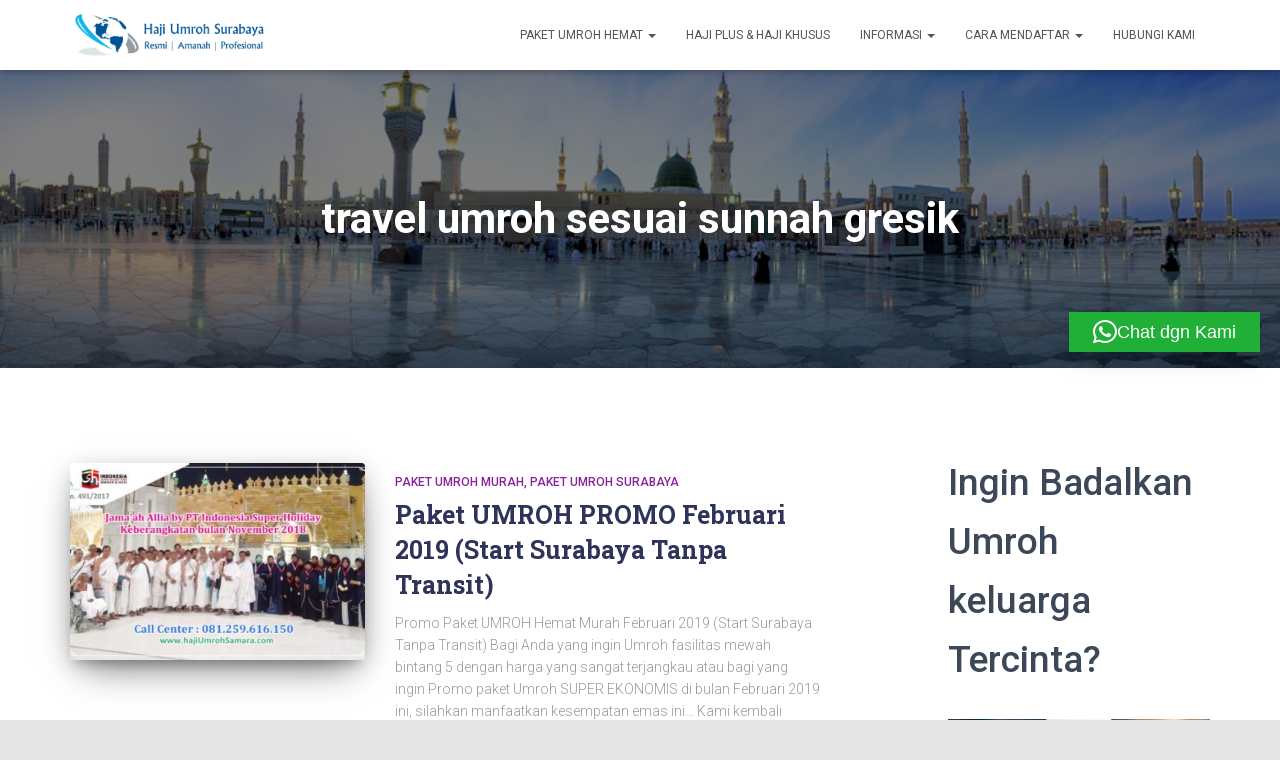

--- FILE ---
content_type: text/html; charset=UTF-8
request_url: https://hajiumrohsamara.com/tag/travel-umroh-sesuai-sunnah-gresik/
body_size: 20045
content:
<!DOCTYPE html>
<html lang="id">
<head>
<meta charset='UTF-8'>
<meta name="viewport" content="width=device-width, initial-scale=1">
<link rel="profile" href="http://gmpg.org/xfn/11">
<meta name='robots' content='index, follow, max-image-preview:large, max-snippet:-1, max-video-preview:-1' />
<style>img:is([sizes="auto" i], [sizes^="auto," i]) { contain-intrinsic-size: 3000px 1500px }</style>
<!-- This site is optimized with the Yoast SEO plugin v26.2 - https://yoast.com/wordpress/plugins/seo/ -->
<title>travel umroh sesuai sunnah gresik Arsip - Haji &amp; Umrah Surabaya | Travel Umroh Surabaya Sidoarjo | Travel Umroh Haji di Surabaya</title>
<link rel="canonical" href="https://hajiumrohsamara.com/tag/travel-umroh-sesuai-sunnah-gresik/" />
<meta property="og:locale" content="id_ID" />
<meta property="og:type" content="article" />
<meta property="og:title" content="travel umroh sesuai sunnah gresik Arsip - Haji &amp; Umrah Surabaya | Travel Umroh Surabaya Sidoarjo | Travel Umroh Haji di Surabaya" />
<meta property="og:url" content="https://hajiumrohsamara.com/tag/travel-umroh-sesuai-sunnah-gresik/" />
<meta property="og:site_name" content="Haji &amp; Umrah Surabaya | Travel Umroh Surabaya Sidoarjo | Travel Umroh Haji di Surabaya" />
<meta property="og:image" content="https://hajiumrohsamara.com/wp-content/uploads/2018/09/logos2.png" />
<meta property="og:image:width" content="310" />
<meta property="og:image:height" content="240" />
<meta property="og:image:type" content="image/png" />
<meta name="twitter:card" content="summary_large_image" />
<script type="application/ld+json" class="yoast-schema-graph">{"@context":"https://schema.org","@graph":[{"@type":"CollectionPage","@id":"https://hajiumrohsamara.com/tag/travel-umroh-sesuai-sunnah-gresik/","url":"https://hajiumrohsamara.com/tag/travel-umroh-sesuai-sunnah-gresik/","name":"travel umroh sesuai sunnah gresik Arsip - Haji &amp; Umrah Surabaya | Travel Umroh Surabaya Sidoarjo | Travel Umroh Haji di Surabaya","isPartOf":{"@id":"https://hajiumrohsamara.com/#website"},"primaryImageOfPage":{"@id":"https://hajiumrohsamara.com/tag/travel-umroh-sesuai-sunnah-gresik/#primaryimage"},"image":{"@id":"https://hajiumrohsamara.com/tag/travel-umroh-sesuai-sunnah-gresik/#primaryimage"},"thumbnailUrl":"https://hajiumrohsamara.com/wp-content/uploads/2019/01/PROMO-PAKET-UMROH-SURABAYA-SIDOARJO-081.259.616.150.jpg","breadcrumb":{"@id":"https://hajiumrohsamara.com/tag/travel-umroh-sesuai-sunnah-gresik/#breadcrumb"},"inLanguage":"id"},{"@type":"ImageObject","inLanguage":"id","@id":"https://hajiumrohsamara.com/tag/travel-umroh-sesuai-sunnah-gresik/#primaryimage","url":"https://hajiumrohsamara.com/wp-content/uploads/2019/01/PROMO-PAKET-UMROH-SURABAYA-SIDOARJO-081.259.616.150.jpg","contentUrl":"https://hajiumrohsamara.com/wp-content/uploads/2019/01/PROMO-PAKET-UMROH-SURABAYA-SIDOARJO-081.259.616.150.jpg","width":1280,"height":688,"caption":"PROMO PAKET UMROH SURABAYA SIDOARJO 081.259.616.150"},{"@type":"BreadcrumbList","@id":"https://hajiumrohsamara.com/tag/travel-umroh-sesuai-sunnah-gresik/#breadcrumb","itemListElement":[{"@type":"ListItem","position":1,"name":"Beranda","item":"https://hajiumrohsamara.com/"},{"@type":"ListItem","position":2,"name":"travel umroh sesuai sunnah gresik"}]},{"@type":"WebSite","@id":"https://hajiumrohsamara.com/#website","url":"https://hajiumrohsamara.com/","name":"Haji & Umrah Surabaya | Travel Umroh Surabaya Sidoarjo | Travel Umroh Haji di Surabaya","description":"Haji Umroh Tour &amp; Travel Surabaya | Travel Haji Plus &amp; Umroh Murah Surabaya | Umrah Murah Hemat Sesuai Sunnah | Haji Plus Langsung Berangkat","publisher":{"@id":"https://hajiumrohsamara.com/#organization"},"alternateName":"Paket Umroh & Haji Surabaya Terbaik & Lengkap","potentialAction":[{"@type":"SearchAction","target":{"@type":"EntryPoint","urlTemplate":"https://hajiumrohsamara.com/?s={search_term_string}"},"query-input":{"@type":"PropertyValueSpecification","valueRequired":true,"valueName":"search_term_string"}}],"inLanguage":"id"},{"@type":"Organization","@id":"https://hajiumrohsamara.com/#organization","name":"Haji & Umrah Surabaya | Travel Umroh Surabaya Sidoarjo | Travel Umroh Haji di Surabaya","alternateName":"Travel Umroh & Haji Surabaya Terbaik & Amanah","url":"https://hajiumrohsamara.com/","logo":{"@type":"ImageObject","inLanguage":"id","@id":"https://hajiumrohsamara.com/#/schema/logo/image/","url":"https://hajiumrohsamara.com/wp-content/uploads/2018/11/icon.png","contentUrl":"https://hajiumrohsamara.com/wp-content/uploads/2018/11/icon.png","width":171,"height":125,"caption":"Haji & Umrah Surabaya | Travel Umroh Surabaya Sidoarjo | Travel Umroh Haji di Surabaya"},"image":{"@id":"https://hajiumrohsamara.com/#/schema/logo/image/"}}]}</script>
<!-- / Yoast SEO plugin. -->
<link rel='dns-prefetch' href='//cdn.canvasjs.com' />
<link rel='dns-prefetch' href='//www.googletagmanager.com' />
<link rel='dns-prefetch' href='//fonts.googleapis.com' />
<link rel="alternate" type="application/rss+xml" title="Haji &amp; Umrah Surabaya | Travel Umroh Surabaya Sidoarjo | Travel  Umroh Haji di Surabaya &raquo; Feed" href="https://hajiumrohsamara.com/feed/" />
<link rel="alternate" type="application/rss+xml" title="Haji &amp; Umrah Surabaya | Travel Umroh Surabaya Sidoarjo | Travel  Umroh Haji di Surabaya &raquo; Umpan Komentar" href="https://hajiumrohsamara.com/comments/feed/" />
<link rel="alternate" type="application/rss+xml" title="Haji &amp; Umrah Surabaya | Travel Umroh Surabaya Sidoarjo | Travel  Umroh Haji di Surabaya &raquo; travel umroh sesuai sunnah gresik Umpan Tag" href="https://hajiumrohsamara.com/tag/travel-umroh-sesuai-sunnah-gresik/feed/" />
<!-- <link rel='stylesheet' id='dashicons-css' href='https://hajiumrohsamara.com/wp-includes/css/dashicons.min.css?ver=6.8.3' type='text/css' media='all' /> -->
<!-- <link rel='stylesheet' id='post-views-counter-frontend-css' href='https://hajiumrohsamara.com/wp-content/plugins/post-views-counter/css/frontend.min.css?ver=1.5.6' type='text/css' media='all' /> -->
<!-- <link rel='stylesheet' id='wp-block-library-css' href='https://hajiumrohsamara.com/wp-includes/css/dist/block-library/style.min.css?ver=6.8.3' type='text/css' media='all' /> -->
<link rel="stylesheet" type="text/css" href="//hajiumrohsamara.com/wp-content/cache/wpfc-minified/kzvw4uot/bntln.css" media="all"/>
<style id='classic-theme-styles-inline-css' type='text/css'>
/*! This file is auto-generated */
.wp-block-button__link{color:#fff;background-color:#32373c;border-radius:9999px;box-shadow:none;text-decoration:none;padding:calc(.667em + 2px) calc(1.333em + 2px);font-size:1.125em}.wp-block-file__button{background:#32373c;color:#fff;text-decoration:none}
</style>
<style id='global-styles-inline-css' type='text/css'>
:root{--wp--preset--aspect-ratio--square: 1;--wp--preset--aspect-ratio--4-3: 4/3;--wp--preset--aspect-ratio--3-4: 3/4;--wp--preset--aspect-ratio--3-2: 3/2;--wp--preset--aspect-ratio--2-3: 2/3;--wp--preset--aspect-ratio--16-9: 16/9;--wp--preset--aspect-ratio--9-16: 9/16;--wp--preset--color--black: #000000;--wp--preset--color--cyan-bluish-gray: #abb8c3;--wp--preset--color--white: #ffffff;--wp--preset--color--pale-pink: #f78da7;--wp--preset--color--vivid-red: #cf2e2e;--wp--preset--color--luminous-vivid-orange: #ff6900;--wp--preset--color--luminous-vivid-amber: #fcb900;--wp--preset--color--light-green-cyan: #7bdcb5;--wp--preset--color--vivid-green-cyan: #00d084;--wp--preset--color--pale-cyan-blue: #8ed1fc;--wp--preset--color--vivid-cyan-blue: #0693e3;--wp--preset--color--vivid-purple: #9b51e0;--wp--preset--color--accent: #e91e63;--wp--preset--color--secondary: #2d3359;--wp--preset--color--background-color: #E5E5E5;--wp--preset--color--header-gradient: #a81d84;--wp--preset--color--body-color: #999999;--wp--preset--color--header-overlay-color: rgba(0,0,0,0.5);--wp--preset--color--header-text-color: #fffffe;--wp--preset--color--navbar-background: #fffffd;--wp--preset--color--navbar-text-color: #555555;--wp--preset--color--navbar-text-color-hover: #e91e63;--wp--preset--color--navbar-transparent-text-color: #fffffc;--wp--preset--gradient--vivid-cyan-blue-to-vivid-purple: linear-gradient(135deg,rgba(6,147,227,1) 0%,rgb(155,81,224) 100%);--wp--preset--gradient--light-green-cyan-to-vivid-green-cyan: linear-gradient(135deg,rgb(122,220,180) 0%,rgb(0,208,130) 100%);--wp--preset--gradient--luminous-vivid-amber-to-luminous-vivid-orange: linear-gradient(135deg,rgba(252,185,0,1) 0%,rgba(255,105,0,1) 100%);--wp--preset--gradient--luminous-vivid-orange-to-vivid-red: linear-gradient(135deg,rgba(255,105,0,1) 0%,rgb(207,46,46) 100%);--wp--preset--gradient--very-light-gray-to-cyan-bluish-gray: linear-gradient(135deg,rgb(238,238,238) 0%,rgb(169,184,195) 100%);--wp--preset--gradient--cool-to-warm-spectrum: linear-gradient(135deg,rgb(74,234,220) 0%,rgb(151,120,209) 20%,rgb(207,42,186) 40%,rgb(238,44,130) 60%,rgb(251,105,98) 80%,rgb(254,248,76) 100%);--wp--preset--gradient--blush-light-purple: linear-gradient(135deg,rgb(255,206,236) 0%,rgb(152,150,240) 100%);--wp--preset--gradient--blush-bordeaux: linear-gradient(135deg,rgb(254,205,165) 0%,rgb(254,45,45) 50%,rgb(107,0,62) 100%);--wp--preset--gradient--luminous-dusk: linear-gradient(135deg,rgb(255,203,112) 0%,rgb(199,81,192) 50%,rgb(65,88,208) 100%);--wp--preset--gradient--pale-ocean: linear-gradient(135deg,rgb(255,245,203) 0%,rgb(182,227,212) 50%,rgb(51,167,181) 100%);--wp--preset--gradient--electric-grass: linear-gradient(135deg,rgb(202,248,128) 0%,rgb(113,206,126) 100%);--wp--preset--gradient--midnight: linear-gradient(135deg,rgb(2,3,129) 0%,rgb(40,116,252) 100%);--wp--preset--font-size--small: 13px;--wp--preset--font-size--medium: 20px;--wp--preset--font-size--large: 36px;--wp--preset--font-size--x-large: 42px;--wp--preset--spacing--20: 0.44rem;--wp--preset--spacing--30: 0.67rem;--wp--preset--spacing--40: 1rem;--wp--preset--spacing--50: 1.5rem;--wp--preset--spacing--60: 2.25rem;--wp--preset--spacing--70: 3.38rem;--wp--preset--spacing--80: 5.06rem;--wp--preset--shadow--natural: 6px 6px 9px rgba(0, 0, 0, 0.2);--wp--preset--shadow--deep: 12px 12px 50px rgba(0, 0, 0, 0.4);--wp--preset--shadow--sharp: 6px 6px 0px rgba(0, 0, 0, 0.2);--wp--preset--shadow--outlined: 6px 6px 0px -3px rgba(255, 255, 255, 1), 6px 6px rgba(0, 0, 0, 1);--wp--preset--shadow--crisp: 6px 6px 0px rgba(0, 0, 0, 1);}:where(.is-layout-flex){gap: 0.5em;}:where(.is-layout-grid){gap: 0.5em;}body .is-layout-flex{display: flex;}.is-layout-flex{flex-wrap: wrap;align-items: center;}.is-layout-flex > :is(*, div){margin: 0;}body .is-layout-grid{display: grid;}.is-layout-grid > :is(*, div){margin: 0;}:where(.wp-block-columns.is-layout-flex){gap: 2em;}:where(.wp-block-columns.is-layout-grid){gap: 2em;}:where(.wp-block-post-template.is-layout-flex){gap: 1.25em;}:where(.wp-block-post-template.is-layout-grid){gap: 1.25em;}.has-black-color{color: var(--wp--preset--color--black) !important;}.has-cyan-bluish-gray-color{color: var(--wp--preset--color--cyan-bluish-gray) !important;}.has-white-color{color: var(--wp--preset--color--white) !important;}.has-pale-pink-color{color: var(--wp--preset--color--pale-pink) !important;}.has-vivid-red-color{color: var(--wp--preset--color--vivid-red) !important;}.has-luminous-vivid-orange-color{color: var(--wp--preset--color--luminous-vivid-orange) !important;}.has-luminous-vivid-amber-color{color: var(--wp--preset--color--luminous-vivid-amber) !important;}.has-light-green-cyan-color{color: var(--wp--preset--color--light-green-cyan) !important;}.has-vivid-green-cyan-color{color: var(--wp--preset--color--vivid-green-cyan) !important;}.has-pale-cyan-blue-color{color: var(--wp--preset--color--pale-cyan-blue) !important;}.has-vivid-cyan-blue-color{color: var(--wp--preset--color--vivid-cyan-blue) !important;}.has-vivid-purple-color{color: var(--wp--preset--color--vivid-purple) !important;}.has-black-background-color{background-color: var(--wp--preset--color--black) !important;}.has-cyan-bluish-gray-background-color{background-color: var(--wp--preset--color--cyan-bluish-gray) !important;}.has-white-background-color{background-color: var(--wp--preset--color--white) !important;}.has-pale-pink-background-color{background-color: var(--wp--preset--color--pale-pink) !important;}.has-vivid-red-background-color{background-color: var(--wp--preset--color--vivid-red) !important;}.has-luminous-vivid-orange-background-color{background-color: var(--wp--preset--color--luminous-vivid-orange) !important;}.has-luminous-vivid-amber-background-color{background-color: var(--wp--preset--color--luminous-vivid-amber) !important;}.has-light-green-cyan-background-color{background-color: var(--wp--preset--color--light-green-cyan) !important;}.has-vivid-green-cyan-background-color{background-color: var(--wp--preset--color--vivid-green-cyan) !important;}.has-pale-cyan-blue-background-color{background-color: var(--wp--preset--color--pale-cyan-blue) !important;}.has-vivid-cyan-blue-background-color{background-color: var(--wp--preset--color--vivid-cyan-blue) !important;}.has-vivid-purple-background-color{background-color: var(--wp--preset--color--vivid-purple) !important;}.has-black-border-color{border-color: var(--wp--preset--color--black) !important;}.has-cyan-bluish-gray-border-color{border-color: var(--wp--preset--color--cyan-bluish-gray) !important;}.has-white-border-color{border-color: var(--wp--preset--color--white) !important;}.has-pale-pink-border-color{border-color: var(--wp--preset--color--pale-pink) !important;}.has-vivid-red-border-color{border-color: var(--wp--preset--color--vivid-red) !important;}.has-luminous-vivid-orange-border-color{border-color: var(--wp--preset--color--luminous-vivid-orange) !important;}.has-luminous-vivid-amber-border-color{border-color: var(--wp--preset--color--luminous-vivid-amber) !important;}.has-light-green-cyan-border-color{border-color: var(--wp--preset--color--light-green-cyan) !important;}.has-vivid-green-cyan-border-color{border-color: var(--wp--preset--color--vivid-green-cyan) !important;}.has-pale-cyan-blue-border-color{border-color: var(--wp--preset--color--pale-cyan-blue) !important;}.has-vivid-cyan-blue-border-color{border-color: var(--wp--preset--color--vivid-cyan-blue) !important;}.has-vivid-purple-border-color{border-color: var(--wp--preset--color--vivid-purple) !important;}.has-vivid-cyan-blue-to-vivid-purple-gradient-background{background: var(--wp--preset--gradient--vivid-cyan-blue-to-vivid-purple) !important;}.has-light-green-cyan-to-vivid-green-cyan-gradient-background{background: var(--wp--preset--gradient--light-green-cyan-to-vivid-green-cyan) !important;}.has-luminous-vivid-amber-to-luminous-vivid-orange-gradient-background{background: var(--wp--preset--gradient--luminous-vivid-amber-to-luminous-vivid-orange) !important;}.has-luminous-vivid-orange-to-vivid-red-gradient-background{background: var(--wp--preset--gradient--luminous-vivid-orange-to-vivid-red) !important;}.has-very-light-gray-to-cyan-bluish-gray-gradient-background{background: var(--wp--preset--gradient--very-light-gray-to-cyan-bluish-gray) !important;}.has-cool-to-warm-spectrum-gradient-background{background: var(--wp--preset--gradient--cool-to-warm-spectrum) !important;}.has-blush-light-purple-gradient-background{background: var(--wp--preset--gradient--blush-light-purple) !important;}.has-blush-bordeaux-gradient-background{background: var(--wp--preset--gradient--blush-bordeaux) !important;}.has-luminous-dusk-gradient-background{background: var(--wp--preset--gradient--luminous-dusk) !important;}.has-pale-ocean-gradient-background{background: var(--wp--preset--gradient--pale-ocean) !important;}.has-electric-grass-gradient-background{background: var(--wp--preset--gradient--electric-grass) !important;}.has-midnight-gradient-background{background: var(--wp--preset--gradient--midnight) !important;}.has-small-font-size{font-size: var(--wp--preset--font-size--small) !important;}.has-medium-font-size{font-size: var(--wp--preset--font-size--medium) !important;}.has-large-font-size{font-size: var(--wp--preset--font-size--large) !important;}.has-x-large-font-size{font-size: var(--wp--preset--font-size--x-large) !important;}
:where(.wp-block-post-template.is-layout-flex){gap: 1.25em;}:where(.wp-block-post-template.is-layout-grid){gap: 1.25em;}
:where(.wp-block-columns.is-layout-flex){gap: 2em;}:where(.wp-block-columns.is-layout-grid){gap: 2em;}
:root :where(.wp-block-pullquote){font-size: 1.5em;line-height: 1.6;}
</style>
<!-- <link rel='stylesheet' id='share-on-whatsapp-style-file-css' href='https://hajiumrohsamara.com/wp-content/plugins/share-post-on-whatsapp/includes/whatsappshare.css?ver=6.8.3' type='text/css' media='all' /> -->
<!-- <link rel='stylesheet' id='admin-bar-css' href='https://hajiumrohsamara.com/wp-includes/css/admin-bar.min.css?ver=6.8.3' type='text/css' media='all' /> -->
<link rel="stylesheet" type="text/css" href="//hajiumrohsamara.com/wp-content/cache/wpfc-minified/7b1wc15n/6hg5k.css" media="all"/>
<style id='admin-bar-inline-css' type='text/css'>
.canvasjs-chart-credit{
display: none !important;
}
#vtrtsFreeChart canvas {
border-radius: 6px;
}
.vtrts-free-adminbar-weekly-title {
font-weight: bold;
font-size: 14px;
color: #fff;
margin-bottom: 6px;
}
#wpadminbar #wp-admin-bar-vtrts_free_top_button .ab-icon:before {
content: "\f185";
color: #1DAE22;
top: 3px;
}
#wp-admin-bar-vtrts_pro_top_button .ab-item {
min-width: 180px;
}
.vtrts-free-adminbar-dropdown {
min-width: 420px ;
padding: 18px 18px 12px 18px;
background: #23282d;
color: #fff;
border-radius: 8px;
box-shadow: 0 4px 24px rgba(0,0,0,0.15);
margin-top: 10px;
}
.vtrts-free-adminbar-grid {
display: grid;
grid-template-columns: 1fr 1fr;
gap: 18px 18px; /* row-gap column-gap */
margin-bottom: 18px;
}
.vtrts-free-adminbar-card {
background: #2c3338;
border-radius: 8px;
padding: 18px 18px 12px 18px;
box-shadow: 0 2px 8px rgba(0,0,0,0.07);
display: flex;
flex-direction: column;
align-items: flex-start;
}
/* Extra margin for the right column */
.vtrts-free-adminbar-card:nth-child(2),
.vtrts-free-adminbar-card:nth-child(4) {
margin-left: 10px !important;
padding-left: 10px !important;
padding-top: 6px !important;
margin-right: 10px !important;
padding-right : 10px !important;
margin-top: 10px !important;
}
.vtrts-free-adminbar-card:nth-child(1),
.vtrts-free-adminbar-card:nth-child(3) {
margin-left: 10px !important;
padding-left: 10px !important;
padding-top: 6px !important;
margin-top: 10px !important;
padding-right : 10px !important;
}
/* Extra margin for the bottom row */
.vtrts-free-adminbar-card:nth-child(3),
.vtrts-free-adminbar-card:nth-child(4) {
margin-top: 6px !important;
padding-top: 6px !important;
margin-top: 10px !important;
}
.vtrts-free-adminbar-card-title {
font-size: 14px;
font-weight: 800;
margin-bottom: 6px;
color: #fff;
}
.vtrts-free-adminbar-card-value {
font-size: 22px;
font-weight: bold;
color: #1DAE22;
margin-bottom: 4px;
}
.vtrts-free-adminbar-card-sub {
font-size: 12px;
color: #aaa;
}
.vtrts-free-adminbar-btn-wrap {
text-align: center;
margin-top: 8px;
}
#wp-admin-bar-vtrts_free_top_button .ab-item{
min-width: 80px !important;
padding: 0px !important;
.vtrts-free-adminbar-btn {
display: inline-block;
background: #1DAE22;
color: #fff !important;
font-weight: bold;
padding: 8px 28px;
border-radius: 6px;
text-decoration: none;
font-size: 15px;
transition: background 0.2s;
margin-top: 8px;
}
.vtrts-free-adminbar-btn:hover {
background: #15991b;
color: #fff !important;
}
.vtrts-free-adminbar-dropdown-wrap { min-width: 0; padding: 0; }
#wpadminbar #wp-admin-bar-vtrts_free_top_button .vtrts-free-adminbar-dropdown { display: none; position: absolute; left: 0; top: 100%; z-index: 99999; }
#wpadminbar #wp-admin-bar-vtrts_free_top_button:hover .vtrts-free-adminbar-dropdown { display: block; }
.ab-empty-item #wp-admin-bar-vtrts_free_top_button-default .ab-empty-item{
height:0px !important;
padding :0px !important;
}
#wpadminbar .quicklinks .ab-empty-item{
padding:0px !important;
}
.vtrts-free-adminbar-dropdown {
min-width: 420px;
padding: 18px 18px 12px 18px;
background: #23282d;
color: #fff;
border-radius: 12px; /* more rounded */
box-shadow: 0 8px 32px rgba(0,0,0,0.25); /* deeper shadow */
margin-top: 10px;
}
.vtrts-free-adminbar-btn-wrap {
text-align: center;
margin-top: 18px; /* more space above */
}
.vtrts-free-adminbar-btn {
display: inline-block;
background: #1DAE22;
color: #fff !important;
font-weight: bold;
padding: 5px 22px;
border-radius: 8px;
text-decoration: none;
font-size: 17px;
transition: background 0.2s, box-shadow 0.2s;
margin-top: 8px;
box-shadow: 0 2px 8px rgba(29,174,34,0.15);
text-align: center;
line-height: 1.6;
}
.vtrts-free-adminbar-btn:hover {
background: #15991b;
color: #fff !important;
box-shadow: 0 4px 16px rgba(29,174,34,0.25);
}
</style>
<!-- <link rel='stylesheet' id='bootstrap-css' href='https://hajiumrohsamara.com/wp-content/themes/hestia-pro/assets/bootstrap/css/bootstrap.min.css?ver=1.0.2' type='text/css' media='all' /> -->
<!-- <link rel='stylesheet' id='hestia-font-sizes-css' href='https://hajiumrohsamara.com/wp-content/themes/hestia-pro/assets/css/font-sizes.min.css?ver=3.0.14' type='text/css' media='all' /> -->
<!-- <link rel='stylesheet' id='hestia_style-css' href='https://hajiumrohsamara.com/wp-content/themes/hestia-pro/style.min.css?ver=3.0.14' type='text/css' media='all' /> -->
<link rel="stylesheet" type="text/css" href="//hajiumrohsamara.com/wp-content/cache/wpfc-minified/7jp8lmrj/6hg5k.css" media="all"/>
<style id='hestia_style-inline-css' type='text/css'>
.hestia-top-bar, .hestia-top-bar .widget.widget_shopping_cart .cart_list {
background-color: #363537
}
.hestia-top-bar .widget .label-floating input[type=search]:-webkit-autofill {
-webkit-box-shadow: inset 0 0 0px 9999px #363537
}.hestia-top-bar, .hestia-top-bar .widget .label-floating input[type=search], .hestia-top-bar .widget.widget_search form.form-group:before, .hestia-top-bar .widget.widget_product_search form.form-group:before, .hestia-top-bar .widget.widget_shopping_cart:before {
color: #ffffff
} 
.hestia-top-bar .widget .label-floating input[type=search]{
-webkit-text-fill-color:#ffffff !important 
}
.hestia-top-bar div.widget.widget_shopping_cart:before, .hestia-top-bar .widget.widget_product_search form.form-group:before, .hestia-top-bar .widget.widget_search form.form-group:before{
background-color: #ffffff
}.hestia-top-bar a, .hestia-top-bar .top-bar-nav li a {
color: #ffffff
}
.hestia-top-bar ul li a[href*="mailto:"]:before, .hestia-top-bar ul li a[href*="tel:"]:before{
background-color: #ffffff
}
.hestia-top-bar a:hover, .hestia-top-bar .top-bar-nav li a:hover {
color: #eeeeee
}
.hestia-top-bar ul li:hover a[href*="mailto:"]:before, .hestia-top-bar ul li:hover a[href*="tel:"]:before{
background-color: #eeeeee
}
@media (min-width: 769px){
.page-header.header-small .hestia-title,
.page-header.header-small .title,
h1.hestia-title.title-in-content,
.main article.section .has-title-font-size {
font-size: 42px;
}}
@media (min-width: 992px){
.blog-sidebar-wrapper:not(.no-variable-width){
width: 25%;
display: inline-block;
}
.single-post-container,
.blog-posts-wrap, 
.archive-post-wrap {
width: 66.66666667%;
}
.page-content-wrap{
width: 75%;
}
.blog-sidebar-wrapper:not(.no-variable-width){
width: 25%;
}
}
a,
.navbar .dropdown-menu li:hover > a,
.navbar .dropdown-menu li:focus > a,
.navbar .dropdown-menu li:active > a,
.navbar .navbar-nav > li .dropdown-menu li:hover > a,
body:not(.home) .navbar-default .navbar-nav > .active:not(.btn) > a,
body:not(.home) .navbar-default .navbar-nav > .active:not(.btn) > a:hover,
body:not(.home) .navbar-default .navbar-nav > .active:not(.btn) > a:focus,
a:hover,
.card-blog a.moretag:hover,
.card-blog a.more-link:hover,
.widget a:hover,
.has-text-color.has-accent-color,
p.has-text-color a {
color:#e91e63;
}
.svg-text-color{
fill:#e91e63;
}
.pagination span.current, .pagination span.current:focus, .pagination span.current:hover {
border-color:#e91e63
}
button,
button:hover,
.woocommerce .track_order button[type="submit"],
.woocommerce .track_order button[type="submit"]:hover,
div.wpforms-container .wpforms-form button[type=submit].wpforms-submit,
div.wpforms-container .wpforms-form button[type=submit].wpforms-submit:hover,
input[type="button"],
input[type="button"]:hover,
input[type="submit"],
input[type="submit"]:hover,
input#searchsubmit,
.pagination span.current,
.pagination span.current:focus,
.pagination span.current:hover,
.btn.btn-primary,
.btn.btn-primary:link,
.btn.btn-primary:hover,
.btn.btn-primary:focus,
.btn.btn-primary:active,
.btn.btn-primary.active,
.btn.btn-primary.active:focus,
.btn.btn-primary.active:hover,
.btn.btn-primary:active:hover,
.btn.btn-primary:active:focus,
.btn.btn-primary:active:hover,
.hestia-sidebar-open.btn.btn-rose,
.hestia-sidebar-close.btn.btn-rose,
.hestia-sidebar-open.btn.btn-rose:hover,
.hestia-sidebar-close.btn.btn-rose:hover,
.hestia-sidebar-open.btn.btn-rose:focus,
.hestia-sidebar-close.btn.btn-rose:focus,
.label.label-primary,
.hestia-work .portfolio-item:nth-child(6n+1) .label,
.nav-cart .nav-cart-content .widget .buttons .button,
.has-accent-background-color[class*="has-background"] {
background-color: #e91e63;
}
@media (max-width: 768px) {
.navbar-default .navbar-nav>li>a:hover,
.navbar-default .navbar-nav>li>a:focus,
.navbar .navbar-nav .dropdown .dropdown-menu li a:hover,
.navbar .navbar-nav .dropdown .dropdown-menu li a:focus,
.navbar button.navbar-toggle:hover,
.navbar .navbar-nav li:hover > a i {
color: #e91e63;
}
}
body:not(.woocommerce-page) button:not([class^="fl-"]):not(.hestia-scroll-to-top):not(.navbar-toggle):not(.close),
body:not(.woocommerce-page) .button:not([class^="fl-"]):not(hestia-scroll-to-top):not(.navbar-toggle):not(.add_to_cart_button):not(.product_type_grouped):not(.product_type_external),
div.wpforms-container .wpforms-form button[type=submit].wpforms-submit,
input[type="submit"],
input[type="button"],
.btn.btn-primary,
.widget_product_search button[type="submit"],
.hestia-sidebar-open.btn.btn-rose,
.hestia-sidebar-close.btn.btn-rose,
.everest-forms button[type=submit].everest-forms-submit-button {
-webkit-box-shadow: 0 2px 2px 0 rgba(233,30,99,0.14),0 3px 1px -2px rgba(233,30,99,0.2),0 1px 5px 0 rgba(233,30,99,0.12);
box-shadow: 0 2px 2px 0 rgba(233,30,99,0.14),0 3px 1px -2px rgba(233,30,99,0.2),0 1px 5px 0 rgba(233,30,99,0.12);
}
.card .header-primary, .card .content-primary,
.everest-forms button[type=submit].everest-forms-submit-button {
background: #e91e63;
}
body:not(.woocommerce-page) .button:not([class^="fl-"]):not(.hestia-scroll-to-top):not(.navbar-toggle):not(.add_to_cart_button):hover,
body:not(.woocommerce-page) button:not([class^="fl-"]):not(.hestia-scroll-to-top):not(.navbar-toggle):not(.close):hover,
div.wpforms-container .wpforms-form button[type=submit].wpforms-submit:hover,
input[type="submit"]:hover,
input[type="button"]:hover,
input#searchsubmit:hover,
.widget_product_search button[type="submit"]:hover,
.pagination span.current,
.btn.btn-primary:hover,
.btn.btn-primary:focus,
.btn.btn-primary:active,
.btn.btn-primary.active,
.btn.btn-primary:active:focus,
.btn.btn-primary:active:hover,
.hestia-sidebar-open.btn.btn-rose:hover,
.hestia-sidebar-close.btn.btn-rose:hover,
.pagination span.current:hover,
.everest-forms button[type=submit].everest-forms-submit-button:hover,
.everest-forms button[type=submit].everest-forms-submit-button:focus,
.everest-forms button[type=submit].everest-forms-submit-button:active {
-webkit-box-shadow: 0 14px 26px -12px rgba(233,30,99,0.42),0 4px 23px 0 rgba(0,0,0,0.12),0 8px 10px -5px rgba(233,30,99,0.2);
box-shadow: 0 14px 26px -12px rgba(233,30,99,0.42),0 4px 23px 0 rgba(0,0,0,0.12),0 8px 10px -5px rgba(233,30,99,0.2);
color: #fff;
}
.form-group.is-focused .form-control {
background-image: -webkit-gradient(linear,left top, left bottom,from(#e91e63),to(#e91e63)),-webkit-gradient(linear,left top, left bottom,from(#d2d2d2),to(#d2d2d2));
background-image: -webkit-linear-gradient(linear,left top, left bottom,from(#e91e63),to(#e91e63)),-webkit-linear-gradient(linear,left top, left bottom,from(#d2d2d2),to(#d2d2d2));
background-image: linear-gradient(linear,left top, left bottom,from(#e91e63),to(#e91e63)),linear-gradient(linear,left top, left bottom,from(#d2d2d2),to(#d2d2d2));
}
.navbar:not(.navbar-transparent) li:not(.btn):hover > a,
.navbar li.on-section:not(.btn) > a,
.navbar.full-screen-menu.navbar-transparent li:not(.btn):hover > a,
.navbar.full-screen-menu .navbar-toggle:hover,
.navbar:not(.navbar-transparent) .nav-cart:hover,
.navbar:not(.navbar-transparent) .hestia-toggle-search:hover {
color:#e91e63
}
.header-filter-gradient {
background: linear-gradient(45deg, rgba(168,29,132,1) 0%, rgb(234,57,111) 100%);
}
.has-text-color.has-header-gradient-color { color: #a81d84; }
.has-header-gradient-background-color[class*="has-background"] { background-color: #a81d84; }
.has-text-color.has-background-color-color { color: #E5E5E5; }
.has-background-color-background-color[class*="has-background"] { background-color: #E5E5E5; }
.title, .title a, 
.card-title, 
.card-title a,
.card-title a:hover,
.info-title,
.info-title a,
.footer-brand, 
.footer-brand a,
.media .media-heading, 
.media .media-heading a,
.hestia-info .info-title, 
.card-blog a.moretag,
.card-blog a.more-link,
.card .author a,
.hestia-about:not(.section-image) h1, .hestia-about:not(.section-image) h2, .hestia-about:not(.section-image) h3, .hestia-about:not(.section-image) h4, .hestia-about:not(.section-image) h5,
aside .widget h5,
aside .widget a,
.woocommerce ul.products[class*="columns-"] li.product-category h2,
.woocommerce #reviews #comments ol.commentlist li .comment-text p.meta .woocommerce-review__author,
.has-text-color.has-secondary-color {
color: #2d3359;
}
.has-secondary-background-color[class*="has-background"] {
background-color: #2d3359
}
.description, .card-description, .footer-big, .hestia-features .hestia-info p, .text-gray,
.hestia-about:not(.section-image) p, .hestia-about:not(.section-image) h6,
.has-text-color.has-body-color-color {
color: #999999;
}
.has-body-color-background-color[class*="has-background"] {
background-color: #999999
} 
.header-filter:before,
.has-header-overlay-color-background-color[class*="has-background"] {
background-color: rgba(0,0,0,0.5);
}
.has-text-color.has-header-overlay-color-color {
color: rgba(0,0,0,0.5);
} 
.page-header, .page-header .hestia-title, .page-header .sub-title,
.has-text-color.has-header-text-color-color {
color: #fff;
}
.has-header-text-color-background-color[class*="has-background"] {
background-color: #fff;
}
@media( max-width: 768px ) {
/* On mobile background-color */
.header > .navbar,
.navbar.navbar-fixed-top .navbar-collapse {
background-color: #fff;
}
}
.navbar:not(.navbar-transparent),
.navbar .dropdown-menu,
.nav-cart .nav-cart-content .widget,
.has-navbar-background-background-color[class*="has-background"] {
background-color: #fff;
}
@media ( min-width: 769px ) {
.navbar.full-screen-menu .nav.navbar-nav { background-color: rgba(255,255,255,0.9) }
}
.has-navbar-background-color[class*="has-background"] {
color: #fff;
}
@media( min-width: 769px ) {
.navbar.navbar-transparent .navbar-brand,
.navbar.navbar-transparent .navbar-nav > li:not(.btn) > a,
.navbar.navbar-transparent .navbar-nav > .active > a,
.navbar.navbar-transparent.full-screen-menu .navbar-toggle,
.navbar.navbar-transparent:not(.full-screen-menu) .nav-cart-icon, 
.navbar.navbar-transparent.full-screen-menu li.responsive-nav-cart > a.nav-cart-icon,
.navbar.navbar-transparent .hestia-toggle-search,
.navbar.navbar-transparent .header-widgets-wrapper ul li a[href*="mailto:"],
.navbar.navbar-transparent .header-widgets-wrapper ul li a[href*="tel:"]{
color: #fff;
}
}
.navbar.navbar-transparent .hestia-toggle-search svg{
fill: #fff;
}
.has-text-color.has-navbar-transparent-text-color-color {
color: #fff;
}
.has-navbar-transparent-text-color-background-color[class*="has-background"],
.navbar.navbar-transparent .header-widgets-wrapper ul li a[href*="mailto:"]:before,
.navbar.navbar-transparent .header-widgets-wrapper ul li a[href*="tel:"]:before{
background-color: #fff;
}
@media( min-width: 769px ) {
.menu-open .navbar.full-screen-menu.navbar-transparent .navbar-toggle,
.navbar:not(.navbar-transparent) .navbar-brand,
.navbar:not(.navbar-transparent) li:not(.btn) > a,
.navbar.navbar-transparent.full-screen-menu li:not(.btn):not(.nav-cart) > a,
.navbar.navbar-transparent .dropdown-menu li:not(.btn) > a,
.hestia-mm-heading, .hestia-mm-description, 
.navbar:not(.navbar-transparent) .navbar-nav > .active > a,
.navbar:not(.navbar-transparent).full-screen-menu .navbar-toggle,
.navbar .nav-cart-icon,  
.navbar:not(.navbar-transparent) .hestia-toggle-search,
.navbar.navbar-transparent .nav-cart .nav-cart-content .widget li a,
.navbar .navbar-nav>li .dropdown-menu li.active>a {
color: #555;
}
}
@media( max-width: 768px ) {
.navbar.navbar-default .navbar-brand,
.navbar.navbar-default .navbar-nav li:not(.btn).menu-item > a,
.navbar.navbar-default .navbar-nav .menu-item.active > a,
.navbar.navbar-default .navbar-toggle,
.navbar.navbar-default .navbar-toggle,
.navbar.navbar-default .responsive-nav-cart a,
.navbar.navbar-default .nav-cart .nav-cart-content a,
.navbar.navbar-default .hestia-toggle-search,
.hestia-mm-heading, .hestia-mm-description {
color: #555;
}
.navbar .navbar-nav .dropdown:not(.btn) a .caret svg{
fill: #555;
}
.navbar .navbar-nav .dropdown:not(.btn) a .caret {
border-color: #555;
}
}
.has-text-color.has-navbar-text-color-color {
color: #555;
}
.has-navbar-text-color-background-color[class*="has-background"] {
background-color: #555;
}
.navbar:not(.navbar-transparent) .header-widgets-wrapper ul li a[href*="mailto:"]:before,
.navbar:not(.navbar-transparent) .header-widgets-wrapper ul li a[href*="tel:"]:before{
background-color:#555
}
.hestia-toggle-search svg{
fill: #555;
}
.navbar.navbar-default:not(.navbar-transparent) li:not(.btn):hover > a,
.navbar.navbar-default.navbar-transparent .dropdown-menu:not(.btn) li:not(.btn):hover > a,
.navbar.navbar-default:not(.navbar-transparent) li:not(.btn):hover > a i,
.navbar.navbar-default:not(.navbar-transparent) .navbar-toggle:hover,
.navbar.navbar-default:not(.full-screen-menu) .nav-cart-icon .nav-cart-content a:hover, 
.navbar.navbar-default:not(.navbar-transparent) .hestia-toggle-search:hover,
.navbar.navbar-transparent .nav-cart .nav-cart-content .widget li:hover a,
.has-text-color.has-navbar-text-color-hover-color {
color: #e91e63;
}
.navbar.navbar-default li.on-section:not(.btn) > a {color: #e91e63!important}
@media( max-width: 768px ) {
.navbar.navbar-default.navbar-transparent li:not(.btn):hover > a,
.navbar.navbar-default.navbar-transparent li:not(.btn):hover > a i,
.navbar.navbar-default.navbar-transparent .navbar-toggle:hover,
.navbar.navbar-default .responsive-nav-cart a:hover
.navbar.navbar-default .navbar-toggle:hover {
color: #e91e63 !important;
}
}
.has-navbar-text-color-hover-background-color[class*="has-background"] {
background-color: #e91e63;
}
.navbar:not(.navbar-transparent) .header-widgets-wrapper ul li:hover a[href*="mailto:"]:before,
.navbar:not(.navbar-transparent) .header-widgets-wrapper ul li:hover a[href*="tel:"]:before{
background-color:#e91e63
}
.hestia-toggle-search:hover svg{
fill: #e91e63;
}
.form-group.is-focused .form-control,
div.wpforms-container .wpforms-form .form-group.is-focused .form-control,
.nf-form-cont input:not([type=button]):focus,
.nf-form-cont select:focus,
.nf-form-cont textarea:focus {
background-image: -webkit-gradient(linear,left top, left bottom,from(#e91e63),to(#e91e63)),-webkit-gradient(linear,left top, left bottom,from(#d2d2d2),to(#d2d2d2));
background-image: -webkit-linear-gradient(linear,left top, left bottom,from(#e91e63),to(#e91e63)),-webkit-linear-gradient(linear,left top, left bottom,from(#d2d2d2),to(#d2d2d2));
background-image: linear-gradient(linear,left top, left bottom,from(#e91e63),to(#e91e63)),linear-gradient(linear,left top, left bottom,from(#d2d2d2),to(#d2d2d2));
}
.navbar.navbar-transparent.full-screen-menu .navbar-collapse .navbar-nav > li:not(.btn) > a:hover {
color: #e91e63;
}
.hestia-ajax-loading{
border-color: #e91e63;
}
.btn.btn-primary:not(.colored-button):not(.btn-left):not(.btn-right):not(.btn-just-icon):not(.menu-item), input[type="submit"]:not(.search-submit), body:not(.woocommerce-account) .woocommerce .button.woocommerce-Button, .woocommerce .product button.button, .woocommerce .product button.button.alt, .woocommerce .product #respond input#submit, .woocommerce-cart .blog-post .woocommerce .cart-collaterals .cart_totals .checkout-button, .woocommerce-checkout #payment #place_order, .woocommerce-account.woocommerce-page button.button, .woocommerce .track_order button[type="submit"], .nav-cart .nav-cart-content .widget .buttons .button, .woocommerce a.button.wc-backward, body.woocommerce .wccm-catalog-item a.button, body.woocommerce a.wccm-button.button, form.woocommerce-form-coupon button.button, div.wpforms-container .wpforms-form button[type=submit].wpforms-submit, div.woocommerce a.button.alt, div.woocommerce table.my_account_orders .button, .btn.colored-button, .btn.btn-left, .btn.btn-right, .btn:not(.colored-button):not(.btn-left):not(.btn-right):not(.btn-just-icon):not(.menu-item):not(.hestia-sidebar-open):not(.hestia-sidebar-close){ padding-top:15px;  padding-bottom:15px;  padding-left:33px;  padding-right:33px; }
.btn.btn-primary:not(.colored-button):not(.btn-left):not(.btn-right):not(.btn-just-icon):not(.menu-item), input[type="submit"]:not(.search-submit), body:not(.woocommerce-account) .woocommerce .button.woocommerce-Button, .woocommerce .product button.button, .woocommerce .product button.button.alt, .woocommerce .product #respond input#submit, .woocommerce-cart .blog-post .woocommerce .cart-collaterals .cart_totals .checkout-button, .woocommerce-checkout #payment #place_order, .woocommerce-account.woocommerce-page button.button, .woocommerce .track_order button[type="submit"], .nav-cart .nav-cart-content .widget .buttons .button, .woocommerce a.button.wc-backward, body.woocommerce .wccm-catalog-item a.button, body.woocommerce a.wccm-button.button, form.woocommerce-form-coupon button.button, div.wpforms-container .wpforms-form button[type=submit].wpforms-submit, div.woocommerce a.button.alt, div.woocommerce table.my_account_orders .button, input[type="submit"].search-submit, .hestia-view-cart-wrapper .added_to_cart.wc-forward, .woocommerce-product-search button, .woocommerce-cart .actions .button, #secondary div[id^=woocommerce_price_filter] .button, .woocommerce div[id^=woocommerce_widget_cart].widget .buttons .button, .searchform input[type=submit], .searchform button, .search-form:not(.media-toolbar-primary) input[type=submit], .search-form:not(.media-toolbar-primary) button, .woocommerce-product-search input[type=submit], .btn.colored-button, .btn.btn-left, .btn.btn-right, .btn:not(.colored-button):not(.btn-left):not(.btn-right):not(.btn-just-icon):not(.menu-item):not(.hestia-sidebar-open):not(.hestia-sidebar-close){border-radius:3px;}
.btn:hover{
background-color: #858585;
}
.aos-init[data-aos] {
transition-duration: 1.25s;
-webkit-transition-duration: 1.25s;
-moz-transition-duration: 1.25s;
transition-timing-function: ease-out;
-webkit-transition-timing-function: ease-out;
-moz-transition-timing-function: ease-out;
will-change: transform, opacity;
}
.aos-init[data-aos].hestia-table-two {
transition-duration: 1s;
-webkit-transition-duration: 1s;
-moz-transition-duration: 1s;
}
.aos-init[data-aos^=fade][data-aos^=fade] {
opacity: 0;
transition-property: opacity, transform;
}
.aos-init[data-aos^=fade][data-aos^=fade].aos-animate {
opacity: 1;
transform: translate3d(0, 0, 0);
}
.aos-init[data-aos=fade-up] {
transform: translate3d(0, 35px, 0);
}
.aos-init[data-aos=fade-down] {
transform: translate3d(0, -35px, 0);
}
.aos-init[data-aos=fade-right] {
transform: translate3d(-35px, 0, 0);
}
.aos-init[data-aos=fade-left] {
transform: translate3d(35px, 0, 0);
}
</style>
<link rel='stylesheet' id='hestia_fonts-css' href='https://fonts.googleapis.com/css?family=Roboto%3A300%2C400%2C500%2C700%7CRoboto+Slab%3A400%2C700&#038;subset=latin%2Clatin-ext&#038;ver=3.0.14' type='text/css' media='all' />
<script type="text/javascript" id="ahc_front_js-js-extra">
/* <![CDATA[ */
var ahc_ajax_front = {"ajax_url":"https:\/\/hajiumrohsamara.com\/wp-admin\/admin-ajax.php","plugin_url":"https:\/\/hajiumrohsamara.com\/wp-content\/plugins\/visitors-traffic-real-time-statistics\/","page_id":"travel umroh sesuai sunnah gresik","page_title":"","post_type":""};
/* ]]> */
</script>
<script src='//hajiumrohsamara.com/wp-content/cache/wpfc-minified/lc0s0q5t/bntln.js' type="text/javascript"></script>
<!-- <script type="text/javascript" src="https://hajiumrohsamara.com/wp-content/plugins/visitors-traffic-real-time-statistics/js/front.js?ver=6.8.3" id="ahc_front_js-js"></script> -->
<!-- <script type="text/javascript" src="https://hajiumrohsamara.com/wp-includes/js/jquery/jquery.min.js?ver=3.7.1" id="jquery-core-js"></script> -->
<!-- <script type="text/javascript" src="https://hajiumrohsamara.com/wp-includes/js/jquery/jquery-migrate.min.js?ver=3.4.1" id="jquery-migrate-js"></script> -->
<!-- <script type="text/javascript" src="https://hajiumrohsamara.com/wp-content/plugins/share-post-on-whatsapp/includes/whatsappshare.js?ver=6.8.3" id="share-on-whatsapp-script-file-js"></script> -->
<!-- Potongan tag Google (gtag.js) ditambahkan oleh Site Kit -->
<!-- Snippet Google Analytics telah ditambahkan oleh Site Kit -->
<script type="text/javascript" src="https://www.googletagmanager.com/gtag/js?id=GT-TBZ3K7X" id="google_gtagjs-js" async></script>
<script type="text/javascript" id="google_gtagjs-js-after">
/* <![CDATA[ */
window.dataLayer = window.dataLayer || [];function gtag(){dataLayer.push(arguments);}
gtag("set","linker",{"domains":["hajiumrohsamara.com"]});
gtag("js", new Date());
gtag("set", "developer_id.dZTNiMT", true);
gtag("config", "GT-TBZ3K7X");
/* ]]> */
</script>
<link rel="https://api.w.org/" href="https://hajiumrohsamara.com/wp-json/" /><link rel="alternate" title="JSON" type="application/json" href="https://hajiumrohsamara.com/wp-json/wp/v2/tags/359" /><link rel="EditURI" type="application/rsd+xml" title="RSD" href="https://hajiumrohsamara.com/xmlrpc.php?rsd" />
<meta name="generator" content="WordPress 6.8.3" />
<meta name="generator" content="Site Kit by Google 1.164.0" /><link rel="icon" href="https://hajiumrohsamara.com/wp-content/uploads/2018/11/icon-50x50.png" sizes="32x32" />
<link rel="icon" href="https://hajiumrohsamara.com/wp-content/uploads/2018/11/icon.png" sizes="192x192" />
<link rel="apple-touch-icon" href="https://hajiumrohsamara.com/wp-content/uploads/2018/11/icon.png" />
<meta name="msapplication-TileImage" content="https://hajiumrohsamara.com/wp-content/uploads/2018/11/icon.png" />
</head>
<body class="archive tag tag-travel-umroh-sesuai-sunnah-gresik tag-359 wp-custom-logo wp-theme-hestia-pro header-layout-default">
<div class="wrapper  default ">
<header class="header ">
<div style="display: none"></div>		<nav class="navbar navbar-default navbar-fixed-top  hestia_left navbar-not-transparent">
<div class="container">
<div class="navbar-header">
<div class="title-logo-wrapper">
<a class="navbar-brand" href="https://hajiumrohsamara.com/"
title="Haji &amp; Umrah Surabaya | Travel Umroh Surabaya Sidoarjo | Travel  Umroh Haji di Surabaya">
<img  src="https://hajiumrohsamara.com/wp-content/uploads/2018/11/logos3.png" alt="Haji Umroh Surabaya"></a>
</div>
<div class="navbar-toggle-wrapper">
<button type="button" class="navbar-toggle" data-toggle="collapse" data-target="#main-navigation">
<span class="icon-bar"></span>
<span class="icon-bar"></span>
<span class="icon-bar"></span>
<span class="sr-only">Toggle Navigation</span>
</button>
</div>
</div>
<div id="main-navigation" class="collapse navbar-collapse"><ul id="menu-menu-atas" class="nav navbar-nav"><li id="menu-item-338" class="menu-item menu-item-type-custom menu-item-object-custom menu-item-has-children menu-item-338 dropdown"><a title="Paket Umroh Hemat" href="#" class="dropdown-toggle">Paket Umroh Hemat <span class="caret-wrap"><span class="caret"><svg aria-hidden="true" focusable="false" data-prefix="fas" data-icon="chevron-down" class="svg-inline--fa fa-chevron-down fa-w-14" role="img" xmlns="http://www.w3.org/2000/svg" viewBox="0 0 448 512"><path d="M207.029 381.476L12.686 187.132c-9.373-9.373-9.373-24.569 0-33.941l22.667-22.667c9.357-9.357 24.522-9.375 33.901-.04L224 284.505l154.745-154.021c9.379-9.335 24.544-9.317 33.901.04l22.667 22.667c9.373 9.373 9.373 24.569 0 33.941L240.971 381.476c-9.373 9.372-24.569 9.372-33.942 0z"></path></svg></span></span></a>
<ul role="menu" class="dropdown-menu">
<li id="menu-item-100" class="menu-item menu-item-type-taxonomy menu-item-object-category menu-item-100"><a title="Paket Umroh Murah Hemat Start Surabaya" href="https://hajiumrohsamara.com/category/paket-umroh-murah/">Paket Umroh Murah Hemat Start Surabaya</a></li>
<li id="menu-item-587" class="menu-item menu-item-type-taxonomy menu-item-object-category menu-item-587"><a title="Paket Umroh Plus Turki" href="https://hajiumrohsamara.com/paket-umroh-plus-turki/">Paket Umroh Plus Turki</a></li>
</ul>
</li>
<li id="menu-item-101" class="menu-item menu-item-type-taxonomy menu-item-object-category menu-item-101"><a title="Haji Plus &#038; Haji Khusus" href="https://hajiumrohsamara.com/category/paket-haji-plus-langsung-berangkat/">Haji Plus &#038; Haji Khusus</a></li>
<li id="menu-item-127" class="menu-item menu-item-type-custom menu-item-object-custom menu-item-has-children menu-item-127 dropdown"><a title="Informasi" href="#" class="dropdown-toggle">Informasi <span class="caret-wrap"><span class="caret"><svg aria-hidden="true" focusable="false" data-prefix="fas" data-icon="chevron-down" class="svg-inline--fa fa-chevron-down fa-w-14" role="img" xmlns="http://www.w3.org/2000/svg" viewBox="0 0 448 512"><path d="M207.029 381.476L12.686 187.132c-9.373-9.373-9.373-24.569 0-33.941l22.667-22.667c9.357-9.357 24.522-9.375 33.901-.04L224 284.505l154.745-154.021c9.379-9.335 24.544-9.317 33.901.04l22.667 22.667c9.373 9.373 9.373 24.569 0 33.941L240.971 381.476c-9.373 9.372-24.569 9.372-33.942 0z"></path></svg></span></span></a>
<ul role="menu" class="dropdown-menu">
<li id="menu-item-741" class="menu-item menu-item-type-taxonomy menu-item-object-category menu-item-741"><a title="Berita Umroh dan Haji" href="https://hajiumrohsamara.com/berita-umroh-dan-haji/">Berita Umroh dan Haji</a></li>
<li id="menu-item-742" class="menu-item menu-item-type-taxonomy menu-item-object-category menu-item-742"><a title="Artikel Seputar Umroh dan Haji" href="https://hajiumrohsamara.com/artikel-haji-dan-umroh/">Artikel Seputar Umroh dan Haji</a></li>
<li id="menu-item-134" class="menu-item menu-item-type-post_type menu-item-object-page menu-item-134"><a title="Perlengkapan Umroh" href="https://hajiumrohsamara.com/perlengkapan-umroh/">Perlengkapan Umroh</a></li>
<li id="menu-item-597" class="menu-item menu-item-type-post_type menu-item-object-page menu-item-597"><a title="Tata Cara Suntik Vaksin Meningitis" href="https://hajiumrohsamara.com/tata-cara-suntik-vaksin-meningitis/">Tata Cara Suntik Vaksin Meningitis</a></li>
<li id="menu-item-176" class="menu-item menu-item-type-post_type menu-item-object-page menu-item-176"><a title="Ini Kata Jama&#8217;ah Umroh Kami (Testimoni)" href="https://hajiumrohsamara.com/ini-kata-jamaah-haji-umroh-samara-testimoni-jamaah/">Ini Kata Jama&#8217;ah Umroh Kami (Testimoni)</a></li>
</ul>
</li>
<li id="menu-item-105" class="menu-item menu-item-type-custom menu-item-object-custom menu-item-has-children menu-item-105 dropdown"><a title="Cara Mendaftar" href="#" class="dropdown-toggle">Cara Mendaftar <span class="caret-wrap"><span class="caret"><svg aria-hidden="true" focusable="false" data-prefix="fas" data-icon="chevron-down" class="svg-inline--fa fa-chevron-down fa-w-14" role="img" xmlns="http://www.w3.org/2000/svg" viewBox="0 0 448 512"><path d="M207.029 381.476L12.686 187.132c-9.373-9.373-9.373-24.569 0-33.941l22.667-22.667c9.357-9.357 24.522-9.375 33.901-.04L224 284.505l154.745-154.021c9.379-9.335 24.544-9.317 33.901.04l22.667 22.667c9.373 9.373 9.373 24.569 0 33.941L240.971 381.476c-9.373 9.372-24.569 9.372-33.942 0z"></path></svg></span></span></a>
<ul role="menu" class="dropdown-menu">
<li id="menu-item-113" class="menu-item menu-item-type-post_type menu-item-object-page menu-item-113"><a title="Daftar Umroh" href="https://hajiumrohsamara.com/daftar-umroh/">Daftar Umroh</a></li>
</ul>
</li>
<li id="menu-item-94" class="menu-item menu-item-type-post_type menu-item-object-page menu-item-94"><a title="Hubungi Kami" href="https://hajiumrohsamara.com/hubungi-kami/">Hubungi Kami</a></li>
</ul></div>			</div>
</nav>
</header>
<div id="primary" class=" page-header header-small" data-parallax="active" ><div class="container"><div class="row"><div class="col-md-10 col-md-offset-1 text-center"><h1 class="hestia-title">travel umroh sesuai sunnah gresik</h1></div></div></div><div class="header-filter" style="background-image: url(https://hajiumrohsamara.com/wp-content/uploads/2017/03/b74b99364f6a97bca5174bbd62c663f4.jpg);"></div></div>
<div class="main ">
<div class="hestia-blogs" data-layout="sidebar-right">
<div class="container">
<div class="row">
<div class="col-md-8 archive-post-wrap">
<article 
id="post-618" 
class="card card-blog card-plain post-618 post type-post status-publish format-standard has-post-thumbnail hentry category-paket-umroh-murah category-paket-umroh-surabaya tag-agen-umroh-di-sidoarjo tag-agen-umroh-sidoarjo tag-agen-umroh-surabaya tag-biro-perjalanan-umroh-di-sidoarjo tag-biro-umroh-di-sidoarjo tag-biro-umroh-di-surabaya tag-biro-umroh-resmi-surabaya tag-biro-umroh-sidoarjo tag-biro-umroh-surabaya tag-jadwal-umroh-samara-surabaya tag-jadwal-umroh-surabaya tag-jasa-umroh-surabaya tag-layanan-umroh-surabaya tag-paket-umrah tag-paket-umroh tag-paket-umroh-2-orang tag-paket-umroh-4-orang tag-paket-umroh-5-orang tag-paket-umroh-6-orang tag-paket-umroh-9-hari tag-paket-umroh-di-surabaya tag-paket-umroh-ekonomis tag-paket-umroh-eksklusif tag-paket-umroh-haji tag-paket-umroh-hemat tag-paket-umroh-hemat-surabaya tag-paket-umroh-hotel-bintang-3 tag-paket-umroh-hotel-dekat-masjidil-haram tag-paket-umroh-jumatain tag-paket-umroh-keluarga tag-paket-umroh-keluarga-murah tag-paket-umroh-langsung-madinah tag-paket-umroh-lengkap tag-paket-umroh-murah tag-paket-umroh-plus tag-paket-umroh-promo tag-paket-umroh-resmi tag-paket-umroh-rombongan tag-paket-umroh-samara-sidoarjo tag-paket-umroh-sidoarjo tag-paket-umroh-start-surabaya tag-paket-umroh-surabaya tag-paket-umroh-terbaik tag-paket-umroh-termurah tag-paket-umroh-terpercaya tag-paket-umroh-travel-surabaya tag-paket-umroh-untuk-2-orang tag-paket-umroh-untuk-3-orang tag-paket-umroh-untuk-4-orang tag-paket-umroh-vip tag-paket-umroh-wilayah-surabaya tag-paket-umroh-yang-bagus tag-paket-umroh-yang-murah tag-paket-umroh-yg-murah tag-penyelenggara-umroh-di-surabaya tag-penyelenggara-umroh-surabaya tag-penyelenggara-umroh-terbaik-surabaya tag-promo-umroh-sidoarjo tag-samara-umroh-haji-surabaya tag-samara-umroh-sidoarjo tag-samara-umroh-surabaya tag-travel-haji-dan-umrah-sunnah-bangkalan tag-travel-haji-dan-umrah-sunnah-banyuwangi tag-travel-haji-dan-umrah-sunnah-denpasar tag-travel-haji-dan-umrah-sunnah-gresik tag-travel-haji-dan-umrah-sunnah-jember tag-travel-haji-dan-umrah-sunnah-jombang tag-travel-haji-dan-umrah-sunnah-kediri tag-travel-haji-dan-umrah-sunnah-madiun tag-travel-haji-dan-umrah-sunnah-madura tag-travel-haji-dan-umrah-sunnah-malang tag-travel-haji-dan-umrah-sunnah-mojokerto tag-travel-haji-dan-umrah-sunnah-pasuruan tag-travel-haji-dan-umrah-sunnah-probolinggo tag-travel-haji-dan-umrah-sunnah-salatiga tag-travel-haji-dan-umrah-sunnah-sidoarjo tag-travel-haji-dan-umrah-sunnah-solo tag-travel-haji-dan-umrah-sunnah-surabaya tag-travel-haji-dan-umroh-sesuai-sunnah-bangkalan tag-travel-haji-dan-umroh-sesuai-sunnah-banyuwangi tag-travel-haji-dan-umroh-sesuai-sunnah-denpasar tag-travel-haji-dan-umroh-sesuai-sunnah-gresik tag-travel-haji-dan-umroh-sesuai-sunnah-jember tag-travel-haji-dan-umroh-sesuai-sunnah-jombang tag-travel-haji-dan-umroh-sesuai-sunnah-kediri tag-travel-haji-dan-umroh-sesuai-sunnah-madiun tag-travel-haji-dan-umroh-sesuai-sunnah-madura tag-travel-haji-dan-umroh-sesuai-sunnah-malang tag-travel-haji-dan-umroh-sesuai-sunnah-mojokerto tag-travel-haji-dan-umroh-sesuai-sunnah-pasuruan tag-travel-haji-dan-umroh-sesuai-sunnah-probolinggo tag-travel-haji-dan-umroh-sesuai-sunnah-salatiga tag-travel-haji-dan-umroh-sesuai-sunnah-sidoarjo tag-travel-haji-dan-umroh-sesuai-sunnah-solo tag-travel-haji-dan-umroh-sesuai-sunnah-surabaya tag-travel-haji-dan-umroh-sunnah-bangkalan tag-travel-haji-dan-umroh-sunnah-banyuwangi tag-travel-haji-dan-umroh-sunnah-denpasar tag-travel-haji-dan-umroh-sunnah-gresik tag-travel-haji-dan-umroh-sunnah-jember tag-travel-haji-dan-umroh-sunnah-jombang tag-travel-haji-dan-umroh-sunnah-kediri tag-travel-haji-dan-umroh-sunnah-madiun tag-travel-haji-dan-umroh-sunnah-madura tag-travel-haji-dan-umroh-sunnah-malang tag-travel-haji-dan-umroh-sunnah-mojokerto tag-travel-haji-dan-umroh-sunnah-pasuruan tag-travel-haji-dan-umroh-sunnah-probolinggo tag-travel-haji-dan-umroh-sunnah-salatiga tag-travel-haji-dan-umroh-sunnah-sidoarjo tag-travel-haji-dan-umroh-sunnah-solo tag-travel-haji-dan-umroh-sunnah-surabaya tag-travel-haji-umroh-sesuai-sunnah-bangkalan tag-travel-haji-umroh-sesuai-sunnah-banyuwangi tag-travel-haji-umroh-sesuai-sunnah-denpasar tag-travel-haji-umroh-sesuai-sunnah-gresik tag-travel-haji-umroh-sesuai-sunnah-jember tag-travel-haji-umroh-sesuai-sunnah-jombang tag-travel-haji-umroh-sesuai-sunnah-kediri tag-travel-haji-umroh-sesuai-sunnah-madiun tag-travel-haji-umroh-sesuai-sunnah-madura tag-travel-haji-umroh-sesuai-sunnah-malang tag-travel-haji-umroh-sesuai-sunnah-mojokerto tag-travel-haji-umroh-sesuai-sunnah-pasuruan tag-travel-haji-umroh-sesuai-sunnah-probolinggo tag-travel-haji-umroh-sesuai-sunnah-salatiga tag-travel-haji-umroh-sesuai-sunnah-sidoarjo tag-travel-haji-umroh-sesuai-sunnah-solo tag-travel-haji-umroh-sesuai-sunnah-surabaya tag-travel-haji-umroh-sunnah-bangkalan tag-travel-haji-umroh-sunnah-banyuwangi tag-travel-haji-umroh-sunnah-denpasar tag-travel-haji-umroh-sunnah-gresik tag-travel-haji-umroh-sunnah-jember tag-travel-haji-umroh-sunnah-jombang tag-travel-haji-umroh-sunnah-kediri tag-travel-haji-umroh-sunnah-madiun tag-travel-haji-umroh-sunnah-madura tag-travel-haji-umroh-sunnah-malang tag-travel-haji-umroh-sunnah-mojokerto tag-travel-haji-umroh-sunnah-pasuruan tag-travel-haji-umroh-sunnah-probolinggo tag-travel-haji-umroh-sunnah-salatiga tag-travel-haji-umroh-sunnah-sidoarjo tag-travel-haji-umroh-sunnah-solo tag-travel-haji-umroh-sunnah-surabaya tag-travel-umrah-sunnah-bangkalan tag-travel-umrah-sunnah-banyuwangi tag-travel-umrah-sunnah-denpasar tag-travel-umrah-sunnah-gresik tag-travel-umrah-sunnah-jember tag-travel-umrah-sunnah-jombang tag-travel-umrah-sunnah-kediri tag-travel-umrah-sunnah-madiun tag-travel-umrah-sunnah-madura tag-travel-umrah-sunnah-malang tag-travel-umrah-sunnah-mojokerto tag-travel-umrah-sunnah-pasuruan tag-travel-umrah-sunnah-probolinggo tag-travel-umrah-sunnah-salatiga tag-travel-umrah-sunnah-sidoarjo tag-travel-umrah-sunnah-solo tag-travel-umrah-sunnah-surabaya tag-travel-umroh-di-sidoarjo tag-travel-umroh-haji-surabaya tag-travel-umroh-resmi-surabaya tag-travel-umroh-samara-sidoarjo tag-travel-umroh-samara-surabaya tag-travel-umroh-sesuai-sunnah-bangkalan tag-travel-umroh-sesuai-sunnah-banyuwangi tag-travel-umroh-sesuai-sunnah-denpasar tag-travel-umroh-sesuai-sunnah-gresik tag-travel-umroh-sesuai-sunnah-jember tag-travel-umroh-sesuai-sunnah-jombang tag-travel-umroh-sesuai-sunnah-kediri tag-travel-umroh-sesuai-sunnah-madiun tag-travel-umroh-sesuai-sunnah-madura tag-travel-umroh-sesuai-sunnah-malang tag-travel-umroh-sesuai-sunnah-mojokerto tag-travel-umroh-sesuai-sunnah-pasuruan tag-travel-umroh-sesuai-sunnah-probolinggo tag-travel-umroh-sesuai-sunnah-rasulullah-bangkalan tag-travel-umroh-sesuai-sunnah-rasulullah-banyuwangi tag-travel-umroh-sesuai-sunnah-rasulullah-denpasar tag-travel-umroh-sesuai-sunnah-rasulullah-gresik tag-travel-umroh-sesuai-sunnah-rasulullah-jember tag-travel-umroh-sesuai-sunnah-rasulullah-jombang tag-travel-umroh-sesuai-sunnah-rasulullah-kediri tag-travel-umroh-sesuai-sunnah-rasulullah-madiun tag-travel-umroh-sesuai-sunnah-rasulullah-madura tag-travel-umroh-sesuai-sunnah-rasulullah-malang tag-travel-umroh-sesuai-sunnah-rasulullah-mojokerto tag-travel-umroh-sesuai-sunnah-rasulullah-pasuruan tag-travel-umroh-sesuai-sunnah-rasulullah-probolinggo tag-travel-umroh-sesuai-sunnah-rasulullah-salatiga tag-travel-umroh-sesuai-sunnah-rasulullah-sidoarjo tag-travel-umroh-sesuai-sunnah-rasulullah-solo tag-travel-umroh-sesuai-sunnah-rasulullah-surabaya tag-travel-umroh-sesuai-sunnah-salatiga tag-travel-umroh-sesuai-sunnah-sidoarjo tag-travel-umroh-sesuai-sunnah-solo tag-travel-umroh-sesuai-sunnah-surabaya tag-travel-umroh-sidoarjo tag-travel-umroh-sunnah-bangkalan tag-travel-umroh-sunnah-banyuwangi tag-travel-umroh-sunnah-denpasar tag-travel-umroh-sunnah-gresik tag-travel-umroh-sunnah-jember tag-travel-umroh-sunnah-jombang tag-travel-umroh-sunnah-kediri tag-travel-umroh-sunnah-madiun tag-travel-umroh-sunnah-madura tag-travel-umroh-sunnah-malang tag-travel-umroh-sunnah-mojokerto tag-travel-umroh-sunnah-pasuruan tag-travel-umroh-sunnah-probolinggo tag-travel-umroh-sunnah-salatiga tag-travel-umroh-sunnah-sidoarjo tag-travel-umroh-sunnah-solo tag-travel-umroh-sunnah-surabaya tag-travel-umroh-surabaya tag-travel-umroh-surabaya-yang-bagus tag-travel-umroh-terbaik-surabaya tag-travel-umroh-yang-sunnah-bangkalan tag-travel-umroh-yang-sunnah-banyuwangi tag-travel-umroh-yang-sunnah-denpasar tag-travel-umroh-yang-sunnah-gresik tag-travel-umroh-yang-sunnah-jember tag-travel-umroh-yang-sunnah-jombang tag-travel-umroh-yang-sunnah-kediri tag-travel-umroh-yang-sunnah-madiun tag-travel-umroh-yang-sunnah-madura tag-travel-umroh-yang-sunnah-malang tag-travel-umroh-yang-sunnah-mojokerto tag-travel-umroh-yang-sunnah-pasuruan tag-travel-umroh-yang-sunnah-probolinggo tag-travel-umroh-yang-sunnah-salatiga tag-travel-umroh-yang-sunnah-sidoarjo tag-travel-umroh-yang-sunnah-solo tag-travel-umroh-yang-sunnah-surabaya tag-umroh-2-jumat tag-umroh-2x-jumat tag-umroh-9-hari-surabaya tag-umroh-backpacker-surabaya tag-umroh-dan-haji-surabaya tag-umroh-dari-surabaya tag-umroh-di-sidoarjo tag-umroh-di-surabaya tag-umroh-haji-surabaya tag-umroh-hari-jumat tag-umroh-hemat-surabaya tag-umroh-jumatain tag-umroh-jumatain-2019 tag-umroh-keluarga-surabaya tag-umroh-murah-di-sidoarjo tag-umroh-murah-sidoarjo tag-umroh-promo-surabaya tag-umroh-ramadhan-surabaya tag-umroh-reguler-surabaya tag-umroh-samara-sidoarjo tag-umroh-samara-surabaya tag-umroh-sidoarjo tag-umroh-start-surabaya tag-umroh-sunnah-di-sidoarjo tag-umroh-sunnah-sidoarjo tag-umroh-sunnah-surabaya tag-umroh-surabaya tag-umroh-surabaya-langsung-madinah tag-umroh-surabaya-madinah tag-umroh-surabaya-termurah tag-umroh-termurah-surabaya tag-umroh-tour-surabaya tag-umroh-travel-surabaya"><div class="row "><div class="col-ms-5 col-sm-5"><div class="card-image"><a href="https://hajiumrohsamara.com/paket-umroh-promo-februari-2019-start-surabaya-tanpa-transit/" title="Paket UMROH PROMO Februari 2019 (Start Surabaya Tanpa Transit)"><img width="360" height="240" src="https://hajiumrohsamara.com/wp-content/uploads/2019/01/PROMO-PAKET-UMROH-SURABAYA-SIDOARJO-081.259.616.150-360x240.jpg" class="attachment-hestia-blog size-hestia-blog wp-post-image" alt="PROMO PAKET UMROH SURABAYA SIDOARJO 081.259.616.150" decoding="async" fetchpriority="high" srcset="https://hajiumrohsamara.com/wp-content/uploads/2019/01/PROMO-PAKET-UMROH-SURABAYA-SIDOARJO-081.259.616.150-360x240.jpg 360w, https://hajiumrohsamara.com/wp-content/uploads/2019/01/PROMO-PAKET-UMROH-SURABAYA-SIDOARJO-081.259.616.150-600x400.jpg 600w, https://hajiumrohsamara.com/wp-content/uploads/2019/01/PROMO-PAKET-UMROH-SURABAYA-SIDOARJO-081.259.616.150-272x182.jpg 272w" sizes="(max-width: 360px) 100vw, 360px" /></a></div></div><div class= "col-ms-7 col-sm-7"><h6 class="category text-info"><a href="https://hajiumrohsamara.com/category/paket-umroh-murah/" title="View all posts in Paket Umroh Murah"  rel="tag">Paket Umroh Murah</a> <a href="https://hajiumrohsamara.com/category/paket-umroh-surabaya/" title="View all posts in Paket Umroh Surabaya"  rel="tag">Paket Umroh Surabaya</a> </h6><h2 class="card-title entry-title"><a href="https://hajiumrohsamara.com/paket-umroh-promo-februari-2019-start-surabaya-tanpa-transit/" title="Paket UMROH PROMO Februari 2019 (Start Surabaya Tanpa Transit)" rel="bookmark">Paket UMROH PROMO Februari 2019 (Start Surabaya Tanpa Transit)</a></h2><div class="card-description entry-summary "><p>Promo Paket UMROH Hemat Murah Februari 2019 (Start Surabaya Tanpa Transit) Bagi Anda yang ingin Umroh fasilitas mewah bintang 5 dengan harga yang sangat terjangkau atau bagi yang ingin Promo paket Umroh SUPER EKONOMIS di bulan Februari 2019 ini, silahkan manfaatkan kesempatan emas ini&#8230; Kami kembali menghadirkan Promo Paket Umroh Murah Bintang<a class="moretag" href="https://hajiumrohsamara.com/paket-umroh-promo-februari-2019-start-surabaya-tanpa-transit/"> Read more&hellip;</a></p>
</div><div class="posted-by vcard author">By <a href="https://hajiumrohsamara.com/author/samaratravel/" title="samaratravel" class="url"><b class="author-name fn">samaratravel</b></a>, <a href="https://hajiumrohsamara.com/paket-umroh-promo-februari-2019-start-surabaya-tanpa-transit/"><time class="entry-date published" datetime="2019-01-07T02:51:17+07:00" content="2019-01-07">7 tahun</time><time class="updated hestia-hidden" datetime="2019-02-26T22:49:07+07:00">7 tahun</time> ago </a></div></div></div></article><article 
id="post-568" 
class="card card-blog card-plain post-568 post type-post status-publish format-standard has-post-thumbnail hentry category-paket-umroh-murah category-paket-umroh-surabaya tag-agen-umroh-di-sidoarjo tag-agen-umroh-sidoarjo tag-agen-umroh-surabaya tag-biro-perjalanan-umroh-di-sidoarjo tag-biro-umroh-di-sidoarjo tag-biro-umroh-di-surabaya tag-biro-umroh-resmi-surabaya tag-biro-umroh-sidoarjo tag-biro-umroh-surabaya tag-jadwal-umroh-samara-surabaya tag-jadwal-umroh-surabaya tag-jasa-umroh-surabaya tag-layanan-umroh-surabaya tag-paket-umrah tag-paket-umroh tag-paket-umroh-2-orang tag-paket-umroh-4-orang tag-paket-umroh-5-orang tag-paket-umroh-6-orang tag-paket-umroh-9-hari tag-paket-umroh-di-surabaya tag-paket-umroh-ekonomis tag-paket-umroh-eksklusif tag-paket-umroh-haji tag-paket-umroh-hemat tag-paket-umroh-hemat-surabaya tag-paket-umroh-hotel-bintang-3 tag-paket-umroh-hotel-dekat-masjidil-haram tag-paket-umroh-jumatain tag-paket-umroh-keluarga tag-paket-umroh-keluarga-murah tag-paket-umroh-langsung-madinah tag-paket-umroh-lengkap tag-paket-umroh-murah tag-paket-umroh-plus tag-paket-umroh-promo tag-paket-umroh-resmi tag-paket-umroh-rombongan tag-paket-umroh-samara-sidoarjo tag-paket-umroh-sidoarjo tag-paket-umroh-start-surabaya tag-paket-umroh-surabaya tag-paket-umroh-terbaik tag-paket-umroh-termurah tag-paket-umroh-terpercaya tag-paket-umroh-travel-surabaya tag-paket-umroh-untuk-2-orang tag-paket-umroh-untuk-3-orang tag-paket-umroh-untuk-4-orang tag-paket-umroh-vip tag-paket-umroh-wilayah-surabaya tag-paket-umroh-yang-bagus tag-paket-umroh-yang-murah tag-paket-umroh-yg-murah tag-penyelenggara-umroh-di-surabaya tag-penyelenggara-umroh-surabaya tag-penyelenggara-umroh-terbaik-surabaya tag-promo-umroh-sidoarjo tag-samara-umroh-haji-surabaya tag-samara-umroh-sidoarjo tag-samara-umroh-surabaya tag-travel-haji-dan-umrah-sunnah-bangkalan tag-travel-haji-dan-umrah-sunnah-banyuwangi tag-travel-haji-dan-umrah-sunnah-denpasar tag-travel-haji-dan-umrah-sunnah-gresik tag-travel-haji-dan-umrah-sunnah-jember tag-travel-haji-dan-umrah-sunnah-jombang tag-travel-haji-dan-umrah-sunnah-kediri tag-travel-haji-dan-umrah-sunnah-madiun tag-travel-haji-dan-umrah-sunnah-madura tag-travel-haji-dan-umrah-sunnah-malang tag-travel-haji-dan-umrah-sunnah-mojokerto tag-travel-haji-dan-umrah-sunnah-pasuruan tag-travel-haji-dan-umrah-sunnah-probolinggo tag-travel-haji-dan-umrah-sunnah-salatiga tag-travel-haji-dan-umrah-sunnah-sidoarjo tag-travel-haji-dan-umrah-sunnah-solo tag-travel-haji-dan-umrah-sunnah-surabaya tag-travel-haji-dan-umroh-sesuai-sunnah-bangkalan tag-travel-haji-dan-umroh-sesuai-sunnah-banyuwangi tag-travel-haji-dan-umroh-sesuai-sunnah-denpasar tag-travel-haji-dan-umroh-sesuai-sunnah-gresik tag-travel-haji-dan-umroh-sesuai-sunnah-jember tag-travel-haji-dan-umroh-sesuai-sunnah-jombang tag-travel-haji-dan-umroh-sesuai-sunnah-kediri tag-travel-haji-dan-umroh-sesuai-sunnah-madiun tag-travel-haji-dan-umroh-sesuai-sunnah-madura tag-travel-haji-dan-umroh-sesuai-sunnah-malang tag-travel-haji-dan-umroh-sesuai-sunnah-mojokerto tag-travel-haji-dan-umroh-sesuai-sunnah-pasuruan tag-travel-haji-dan-umroh-sesuai-sunnah-probolinggo tag-travel-haji-dan-umroh-sesuai-sunnah-salatiga tag-travel-haji-dan-umroh-sesuai-sunnah-sidoarjo tag-travel-haji-dan-umroh-sesuai-sunnah-solo tag-travel-haji-dan-umroh-sesuai-sunnah-surabaya tag-travel-haji-dan-umroh-sunnah-bangkalan tag-travel-haji-dan-umroh-sunnah-banyuwangi tag-travel-haji-dan-umroh-sunnah-denpasar tag-travel-haji-dan-umroh-sunnah-gresik tag-travel-haji-dan-umroh-sunnah-jember tag-travel-haji-dan-umroh-sunnah-jombang tag-travel-haji-dan-umroh-sunnah-kediri tag-travel-haji-dan-umroh-sunnah-madiun tag-travel-haji-dan-umroh-sunnah-madura tag-travel-haji-dan-umroh-sunnah-malang tag-travel-haji-dan-umroh-sunnah-mojokerto tag-travel-haji-dan-umroh-sunnah-pasuruan tag-travel-haji-dan-umroh-sunnah-probolinggo tag-travel-haji-dan-umroh-sunnah-salatiga tag-travel-haji-dan-umroh-sunnah-sidoarjo tag-travel-haji-dan-umroh-sunnah-solo tag-travel-haji-dan-umroh-sunnah-surabaya tag-travel-haji-umroh-sesuai-sunnah-bangkalan tag-travel-haji-umroh-sesuai-sunnah-banyuwangi tag-travel-haji-umroh-sesuai-sunnah-denpasar tag-travel-haji-umroh-sesuai-sunnah-gresik tag-travel-haji-umroh-sesuai-sunnah-jember tag-travel-haji-umroh-sesuai-sunnah-jombang tag-travel-haji-umroh-sesuai-sunnah-kediri tag-travel-haji-umroh-sesuai-sunnah-madiun tag-travel-haji-umroh-sesuai-sunnah-madura tag-travel-haji-umroh-sesuai-sunnah-malang tag-travel-haji-umroh-sesuai-sunnah-mojokerto tag-travel-haji-umroh-sesuai-sunnah-pasuruan tag-travel-haji-umroh-sesuai-sunnah-probolinggo tag-travel-haji-umroh-sesuai-sunnah-salatiga tag-travel-haji-umroh-sesuai-sunnah-sidoarjo tag-travel-haji-umroh-sesuai-sunnah-solo tag-travel-haji-umroh-sesuai-sunnah-surabaya tag-travel-haji-umroh-sunnah-bangkalan tag-travel-haji-umroh-sunnah-banyuwangi tag-travel-haji-umroh-sunnah-denpasar tag-travel-haji-umroh-sunnah-gresik tag-travel-haji-umroh-sunnah-jember tag-travel-haji-umroh-sunnah-jombang tag-travel-haji-umroh-sunnah-kediri tag-travel-haji-umroh-sunnah-madiun tag-travel-haji-umroh-sunnah-madura tag-travel-haji-umroh-sunnah-malang tag-travel-haji-umroh-sunnah-mojokerto tag-travel-haji-umroh-sunnah-pasuruan tag-travel-haji-umroh-sunnah-probolinggo tag-travel-haji-umroh-sunnah-salatiga tag-travel-haji-umroh-sunnah-sidoarjo tag-travel-haji-umroh-sunnah-solo tag-travel-haji-umroh-sunnah-surabaya tag-travel-umrah-sunnah-bangkalan tag-travel-umrah-sunnah-banyuwangi tag-travel-umrah-sunnah-denpasar tag-travel-umrah-sunnah-gresik tag-travel-umrah-sunnah-jember tag-travel-umrah-sunnah-jombang tag-travel-umrah-sunnah-kediri tag-travel-umrah-sunnah-madiun tag-travel-umrah-sunnah-madura tag-travel-umrah-sunnah-malang tag-travel-umrah-sunnah-mojokerto tag-travel-umrah-sunnah-pasuruan tag-travel-umrah-sunnah-probolinggo tag-travel-umrah-sunnah-salatiga tag-travel-umrah-sunnah-sidoarjo tag-travel-umrah-sunnah-solo tag-travel-umrah-sunnah-surabaya tag-travel-umroh-di-sidoarjo tag-travel-umroh-haji-surabaya tag-travel-umroh-resmi-surabaya tag-travel-umroh-samara-sidoarjo tag-travel-umroh-samara-surabaya tag-travel-umroh-sesuai-sunnah-bangkalan tag-travel-umroh-sesuai-sunnah-banyuwangi tag-travel-umroh-sesuai-sunnah-denpasar tag-travel-umroh-sesuai-sunnah-gresik tag-travel-umroh-sesuai-sunnah-jember tag-travel-umroh-sesuai-sunnah-jombang tag-travel-umroh-sesuai-sunnah-kediri tag-travel-umroh-sesuai-sunnah-madiun tag-travel-umroh-sesuai-sunnah-madura tag-travel-umroh-sesuai-sunnah-malang tag-travel-umroh-sesuai-sunnah-mojokerto tag-travel-umroh-sesuai-sunnah-pasuruan tag-travel-umroh-sesuai-sunnah-probolinggo tag-travel-umroh-sesuai-sunnah-rasulullah-bangkalan tag-travel-umroh-sesuai-sunnah-rasulullah-banyuwangi tag-travel-umroh-sesuai-sunnah-rasulullah-denpasar tag-travel-umroh-sesuai-sunnah-rasulullah-gresik tag-travel-umroh-sesuai-sunnah-rasulullah-jember tag-travel-umroh-sesuai-sunnah-rasulullah-jombang tag-travel-umroh-sesuai-sunnah-rasulullah-kediri tag-travel-umroh-sesuai-sunnah-rasulullah-madiun tag-travel-umroh-sesuai-sunnah-rasulullah-madura tag-travel-umroh-sesuai-sunnah-rasulullah-malang tag-travel-umroh-sesuai-sunnah-rasulullah-mojokerto tag-travel-umroh-sesuai-sunnah-rasulullah-pasuruan tag-travel-umroh-sesuai-sunnah-rasulullah-probolinggo tag-travel-umroh-sesuai-sunnah-rasulullah-salatiga tag-travel-umroh-sesuai-sunnah-rasulullah-sidoarjo tag-travel-umroh-sesuai-sunnah-rasulullah-solo tag-travel-umroh-sesuai-sunnah-rasulullah-surabaya tag-travel-umroh-sesuai-sunnah-salatiga tag-travel-umroh-sesuai-sunnah-sidoarjo tag-travel-umroh-sesuai-sunnah-solo tag-travel-umroh-sesuai-sunnah-surabaya tag-travel-umroh-sidoarjo tag-travel-umroh-sunnah-bangkalan tag-travel-umroh-sunnah-banyuwangi tag-travel-umroh-sunnah-denpasar tag-travel-umroh-sunnah-gresik tag-travel-umroh-sunnah-jember tag-travel-umroh-sunnah-jombang tag-travel-umroh-sunnah-kediri tag-travel-umroh-sunnah-madiun tag-travel-umroh-sunnah-madura tag-travel-umroh-sunnah-malang tag-travel-umroh-sunnah-mojokerto tag-travel-umroh-sunnah-pasuruan tag-travel-umroh-sunnah-probolinggo tag-travel-umroh-sunnah-salatiga tag-travel-umroh-sunnah-sidoarjo tag-travel-umroh-sunnah-solo tag-travel-umroh-sunnah-surabaya tag-travel-umroh-surabaya tag-travel-umroh-surabaya-yang-bagus tag-travel-umroh-terbaik-surabaya tag-travel-umroh-yang-sunnah-bangkalan tag-travel-umroh-yang-sunnah-banyuwangi tag-travel-umroh-yang-sunnah-denpasar tag-travel-umroh-yang-sunnah-gresik tag-travel-umroh-yang-sunnah-jember tag-travel-umroh-yang-sunnah-jombang tag-travel-umroh-yang-sunnah-kediri tag-travel-umroh-yang-sunnah-madiun tag-travel-umroh-yang-sunnah-madura tag-travel-umroh-yang-sunnah-malang tag-travel-umroh-yang-sunnah-mojokerto tag-travel-umroh-yang-sunnah-pasuruan tag-travel-umroh-yang-sunnah-probolinggo tag-travel-umroh-yang-sunnah-salatiga tag-travel-umroh-yang-sunnah-sidoarjo tag-travel-umroh-yang-sunnah-solo tag-travel-umroh-yang-sunnah-surabaya tag-umroh-2-jumat tag-umroh-2x-jumat tag-umroh-9-hari-surabaya tag-umroh-backpacker-surabaya tag-umroh-dan-haji-surabaya tag-umroh-dari-surabaya tag-umroh-di-sidoarjo tag-umroh-di-surabaya tag-umroh-haji-surabaya tag-umroh-hari-jumat tag-umroh-hemat-surabaya tag-umroh-jumatain tag-umroh-jumatain-2019 tag-umroh-keluarga-surabaya tag-umroh-murah-di-sidoarjo tag-umroh-murah-sidoarjo tag-umroh-promo-surabaya tag-umroh-ramadhan-surabaya tag-umroh-reguler-surabaya tag-umroh-samara-sidoarjo tag-umroh-samara-surabaya tag-umroh-sidoarjo tag-umroh-start-surabaya tag-umroh-sunnah-di-sidoarjo tag-umroh-sunnah-sidoarjo tag-umroh-sunnah-surabaya tag-umroh-surabaya tag-umroh-surabaya-langsung-madinah tag-umroh-surabaya-madinah tag-umroh-surabaya-termurah tag-umroh-termurah-surabaya tag-umroh-tour-surabaya tag-umroh-travel-surabaya"><div class="row "><div class="col-ms-5 col-sm-5"><div class="card-image"><a href="https://hajiumrohsamara.com/promo-paket-umroh-murah-januari-2019-start-surabaya-tanpa-transit/" title="Promo Paket UMROH MURAH Januari 2019 (Start Surabaya Tanpa Transit)"><img width="360" height="240" src="https://hajiumrohsamara.com/wp-content/uploads/2018/12/Jamaah-Allia-Tour-360x240.jpeg" class="attachment-hestia-blog size-hestia-blog wp-post-image" alt="Jama&#039;ah Allia Tour" decoding="async" loading="lazy" srcset="https://hajiumrohsamara.com/wp-content/uploads/2018/12/Jamaah-Allia-Tour-360x240.jpeg 360w, https://hajiumrohsamara.com/wp-content/uploads/2018/12/Jamaah-Allia-Tour-272x182.jpeg 272w" sizes="auto, (max-width: 360px) 100vw, 360px" /></a></div></div><div class= "col-ms-7 col-sm-7"><h6 class="category text-info"><a href="https://hajiumrohsamara.com/category/paket-umroh-murah/" title="View all posts in Paket Umroh Murah"  rel="tag">Paket Umroh Murah</a> <a href="https://hajiumrohsamara.com/category/paket-umroh-surabaya/" title="View all posts in Paket Umroh Surabaya"  rel="tag">Paket Umroh Surabaya</a> </h6><h2 class="card-title entry-title"><a href="https://hajiumrohsamara.com/promo-paket-umroh-murah-januari-2019-start-surabaya-tanpa-transit/" title="Promo Paket UMROH MURAH Januari 2019 (Start Surabaya Tanpa Transit)" rel="bookmark">Promo Paket UMROH MURAH Januari 2019 (Start Surabaya Tanpa Transit)</a></h2><div class="card-description entry-summary "><p>Promo Paket UMROH Hemat Murah Januari 2019 (Start Surabaya Tanpa Transit) Bagi Anda yang ingin Umroh fasilitas mewah bintang 5 dengan harga yang sangat terjangkau atau bagi yang ingin Promo paket Umroh SUPER EKONOMIS di bulan Januari 2019 ini, silahkan manfaatkan kesempatan emas ini&#8230; Kami kembali menghadirkan Promo Paket Umroh Murah Bintang<a class="moretag" href="https://hajiumrohsamara.com/promo-paket-umroh-murah-januari-2019-start-surabaya-tanpa-transit/"> Read more&hellip;</a></p>
</div><div class="posted-by vcard author">By <a href="https://hajiumrohsamara.com/author/samaratravel/" title="samaratravel" class="url"><b class="author-name fn">samaratravel</b></a>, <a href="https://hajiumrohsamara.com/promo-paket-umroh-murah-januari-2019-start-surabaya-tanpa-transit/"><time class="entry-date published" datetime="2018-12-06T13:38:38+07:00" content="2018-12-06">7 tahun</time><time class="updated hestia-hidden" datetime="2019-02-26T22:50:34+07:00">7 tahun</time> ago </a></div></div></div></article><article 
id="post-552" 
class="card card-blog card-plain post-552 post type-post status-publish format-standard has-post-thumbnail hentry category-paket-umroh-murah category-paket-umroh-surabaya tag-agen-umroh-di-sidoarjo tag-agen-umroh-sidoarjo tag-agen-umroh-surabaya tag-biro-perjalanan-umroh-di-sidoarjo tag-biro-umroh-di-sidoarjo tag-biro-umroh-di-surabaya tag-biro-umroh-resmi-surabaya tag-biro-umroh-sidoarjo tag-biro-umroh-surabaya tag-biro-umroh-surabaya-2018 tag-jadwal-umroh-samara-surabaya tag-jadwal-umroh-surabaya tag-jadwal-umroh-surabaya-2018 tag-jasa-umroh-surabaya tag-layanan-umroh-surabaya tag-paket-umrah tag-paket-umroh tag-paket-umroh-10-hari-2018 tag-paket-umroh-10-hari-desember-2018 tag-paket-umroh-2-orang tag-paket-umroh-2018 tag-paket-umroh-2018-sidoarjo tag-paket-umroh-4-orang tag-paket-umroh-5-orang tag-paket-umroh-6-orang tag-paket-umroh-9-hari tag-paket-umroh-bintang-3-2018 tag-paket-umroh-bintang-4-2018 tag-paket-umroh-desember-2018 tag-paket-umroh-di-surabaya tag-paket-umroh-ekonomis tag-paket-umroh-ekonomis-2018 tag-paket-umroh-eksklusif tag-paket-umroh-haji tag-paket-umroh-hemat tag-paket-umroh-hemat-2018 tag-paket-umroh-hemat-surabaya tag-paket-umroh-hotel-bintang-3 tag-paket-umroh-hotel-bintang-3-2018 tag-paket-umroh-hotel-dekat-masjidil-haram tag-paket-umroh-keluarga tag-paket-umroh-keluarga-2018 tag-paket-umroh-keluarga-murah tag-paket-umroh-langsung-madinah tag-paket-umroh-lengkap tag-paket-umroh-lengkap-2018 tag-paket-umroh-murah tag-paket-umroh-murah-2018 tag-paket-umroh-murah-desember-2018 tag-paket-umroh-plus tag-paket-umroh-promo tag-paket-umroh-promo-2018 tag-paket-umroh-promo-desember-2018 tag-paket-umroh-resmi tag-paket-umroh-resmi-2018 tag-paket-umroh-rombongan tag-paket-umroh-rombongan-2018 tag-paket-umroh-samara-sidoarjo tag-paket-umroh-sidoarjo tag-paket-umroh-start-surabaya tag-paket-umroh-surabaya tag-paket-umroh-surabaya-2018 tag-paket-umroh-terbaik tag-paket-umroh-terbaik-2018 tag-paket-umroh-termurah tag-paket-umroh-termurah-2018 tag-paket-umroh-termurah-desember-2018 tag-paket-umroh-terpercaya tag-paket-umroh-travel-surabaya tag-paket-umroh-untuk-2-orang tag-paket-umroh-untuk-3-orang tag-paket-umroh-untuk-4-orang tag-paket-umroh-vip tag-paket-umroh-wilayah-surabaya tag-paket-umroh-yang-bagus tag-paket-umroh-yang-murah tag-paket-umroh-yang-murah-2018 tag-paket-umroh-yang-murah-desember-2018 tag-paket-umroh-yg-murah tag-paket-umroh-yg-murah-2018 tag-paket-umroh-yg-murah-desember-2018 tag-penyelenggara-umroh-di-surabaya tag-penyelenggara-umroh-surabaya tag-penyelenggara-umroh-terbaik-surabaya tag-promo-umroh-2018-sidoarjo tag-promo-umroh-sidoarjo tag-samara-umroh-haji-surabaya tag-samara-umroh-sidoarjo tag-samara-umroh-surabaya tag-travel-haji-dan-umrah-sunnah-bangkalan tag-travel-haji-dan-umrah-sunnah-banyuwangi tag-travel-haji-dan-umrah-sunnah-denpasar tag-travel-haji-dan-umrah-sunnah-gresik tag-travel-haji-dan-umrah-sunnah-jember tag-travel-haji-dan-umrah-sunnah-jombang tag-travel-haji-dan-umrah-sunnah-kediri tag-travel-haji-dan-umrah-sunnah-madiun tag-travel-haji-dan-umrah-sunnah-madura tag-travel-haji-dan-umrah-sunnah-malang tag-travel-haji-dan-umrah-sunnah-mojokerto tag-travel-haji-dan-umrah-sunnah-pasuruan tag-travel-haji-dan-umrah-sunnah-probolinggo tag-travel-haji-dan-umrah-sunnah-salatiga tag-travel-haji-dan-umrah-sunnah-sidoarjo tag-travel-haji-dan-umrah-sunnah-solo tag-travel-haji-dan-umrah-sunnah-surabaya tag-travel-haji-dan-umroh-sesuai-sunnah-bangkalan tag-travel-haji-dan-umroh-sesuai-sunnah-banyuwangi tag-travel-haji-dan-umroh-sesuai-sunnah-denpasar tag-travel-haji-dan-umroh-sesuai-sunnah-gresik tag-travel-haji-dan-umroh-sesuai-sunnah-jember tag-travel-haji-dan-umroh-sesuai-sunnah-jombang tag-travel-haji-dan-umroh-sesuai-sunnah-kediri tag-travel-haji-dan-umroh-sesuai-sunnah-madiun tag-travel-haji-dan-umroh-sesuai-sunnah-madura tag-travel-haji-dan-umroh-sesuai-sunnah-malang tag-travel-haji-dan-umroh-sesuai-sunnah-mojokerto tag-travel-haji-dan-umroh-sesuai-sunnah-pasuruan tag-travel-haji-dan-umroh-sesuai-sunnah-probolinggo tag-travel-haji-dan-umroh-sesuai-sunnah-salatiga tag-travel-haji-dan-umroh-sesuai-sunnah-sidoarjo tag-travel-haji-dan-umroh-sesuai-sunnah-solo tag-travel-haji-dan-umroh-sesuai-sunnah-surabaya tag-travel-haji-dan-umroh-sunnah-bangkalan tag-travel-haji-dan-umroh-sunnah-banyuwangi tag-travel-haji-dan-umroh-sunnah-denpasar tag-travel-haji-dan-umroh-sunnah-gresik tag-travel-haji-dan-umroh-sunnah-jember tag-travel-haji-dan-umroh-sunnah-jombang tag-travel-haji-dan-umroh-sunnah-kediri tag-travel-haji-dan-umroh-sunnah-madiun tag-travel-haji-dan-umroh-sunnah-madura tag-travel-haji-dan-umroh-sunnah-malang tag-travel-haji-dan-umroh-sunnah-mojokerto tag-travel-haji-dan-umroh-sunnah-pasuruan tag-travel-haji-dan-umroh-sunnah-probolinggo tag-travel-haji-dan-umroh-sunnah-salatiga tag-travel-haji-dan-umroh-sunnah-sidoarjo tag-travel-haji-dan-umroh-sunnah-solo tag-travel-haji-dan-umroh-sunnah-surabaya tag-travel-haji-umroh-sesuai-sunnah-bangkalan tag-travel-haji-umroh-sesuai-sunnah-banyuwangi tag-travel-haji-umroh-sesuai-sunnah-denpasar tag-travel-haji-umroh-sesuai-sunnah-gresik tag-travel-haji-umroh-sesuai-sunnah-jember tag-travel-haji-umroh-sesuai-sunnah-jombang tag-travel-haji-umroh-sesuai-sunnah-kediri tag-travel-haji-umroh-sesuai-sunnah-madiun tag-travel-haji-umroh-sesuai-sunnah-madura tag-travel-haji-umroh-sesuai-sunnah-malang tag-travel-haji-umroh-sesuai-sunnah-mojokerto tag-travel-haji-umroh-sesuai-sunnah-pasuruan tag-travel-haji-umroh-sesuai-sunnah-probolinggo tag-travel-haji-umroh-sesuai-sunnah-salatiga tag-travel-haji-umroh-sesuai-sunnah-sidoarjo tag-travel-haji-umroh-sesuai-sunnah-solo tag-travel-haji-umroh-sesuai-sunnah-surabaya tag-travel-haji-umroh-sunnah-bangkalan tag-travel-haji-umroh-sunnah-banyuwangi tag-travel-haji-umroh-sunnah-denpasar tag-travel-haji-umroh-sunnah-gresik tag-travel-haji-umroh-sunnah-jember tag-travel-haji-umroh-sunnah-jombang tag-travel-haji-umroh-sunnah-kediri tag-travel-haji-umroh-sunnah-madiun tag-travel-haji-umroh-sunnah-madura tag-travel-haji-umroh-sunnah-malang tag-travel-haji-umroh-sunnah-mojokerto tag-travel-haji-umroh-sunnah-pasuruan tag-travel-haji-umroh-sunnah-probolinggo tag-travel-haji-umroh-sunnah-salatiga tag-travel-haji-umroh-sunnah-sidoarjo tag-travel-haji-umroh-sunnah-solo tag-travel-haji-umroh-sunnah-surabaya tag-travel-umrah-sunnah-bangkalan tag-travel-umrah-sunnah-banyuwangi tag-travel-umrah-sunnah-denpasar tag-travel-umrah-sunnah-gresik tag-travel-umrah-sunnah-jember tag-travel-umrah-sunnah-jombang tag-travel-umrah-sunnah-kediri tag-travel-umrah-sunnah-madiun tag-travel-umrah-sunnah-madura tag-travel-umrah-sunnah-malang tag-travel-umrah-sunnah-mojokerto tag-travel-umrah-sunnah-pasuruan tag-travel-umrah-sunnah-probolinggo tag-travel-umrah-sunnah-salatiga tag-travel-umrah-sunnah-sidoarjo tag-travel-umrah-sunnah-solo tag-travel-umrah-sunnah-surabaya tag-travel-umroh-di-sidoarjo tag-travel-umroh-haji-surabaya tag-travel-umroh-resmi-surabaya tag-travel-umroh-samara-sidoarjo tag-travel-umroh-samara-surabaya tag-travel-umroh-sesuai-sunnah-bangkalan tag-travel-umroh-sesuai-sunnah-banyuwangi tag-travel-umroh-sesuai-sunnah-denpasar tag-travel-umroh-sesuai-sunnah-gresik tag-travel-umroh-sesuai-sunnah-jember tag-travel-umroh-sesuai-sunnah-jombang tag-travel-umroh-sesuai-sunnah-kediri tag-travel-umroh-sesuai-sunnah-madiun tag-travel-umroh-sesuai-sunnah-madura tag-travel-umroh-sesuai-sunnah-malang tag-travel-umroh-sesuai-sunnah-mojokerto tag-travel-umroh-sesuai-sunnah-pasuruan tag-travel-umroh-sesuai-sunnah-probolinggo tag-travel-umroh-sesuai-sunnah-rasulullah-bangkalan tag-travel-umroh-sesuai-sunnah-rasulullah-banyuwangi tag-travel-umroh-sesuai-sunnah-rasulullah-denpasar tag-travel-umroh-sesuai-sunnah-rasulullah-gresik tag-travel-umroh-sesuai-sunnah-rasulullah-jember tag-travel-umroh-sesuai-sunnah-rasulullah-jombang tag-travel-umroh-sesuai-sunnah-rasulullah-kediri tag-travel-umroh-sesuai-sunnah-rasulullah-madiun tag-travel-umroh-sesuai-sunnah-rasulullah-madura tag-travel-umroh-sesuai-sunnah-rasulullah-malang tag-travel-umroh-sesuai-sunnah-rasulullah-mojokerto tag-travel-umroh-sesuai-sunnah-rasulullah-pasuruan tag-travel-umroh-sesuai-sunnah-rasulullah-probolinggo tag-travel-umroh-sesuai-sunnah-rasulullah-salatiga tag-travel-umroh-sesuai-sunnah-rasulullah-sidoarjo tag-travel-umroh-sesuai-sunnah-rasulullah-solo tag-travel-umroh-sesuai-sunnah-rasulullah-surabaya tag-travel-umroh-sesuai-sunnah-salatiga tag-travel-umroh-sesuai-sunnah-sidoarjo tag-travel-umroh-sesuai-sunnah-solo tag-travel-umroh-sesuai-sunnah-surabaya tag-travel-umroh-sidoarjo tag-travel-umroh-sunnah-bangkalan tag-travel-umroh-sunnah-banyuwangi tag-travel-umroh-sunnah-denpasar tag-travel-umroh-sunnah-gresik tag-travel-umroh-sunnah-jember tag-travel-umroh-sunnah-jombang tag-travel-umroh-sunnah-kediri tag-travel-umroh-sunnah-madiun tag-travel-umroh-sunnah-madura tag-travel-umroh-sunnah-malang tag-travel-umroh-sunnah-mojokerto tag-travel-umroh-sunnah-pasuruan tag-travel-umroh-sunnah-probolinggo tag-travel-umroh-sunnah-salatiga tag-travel-umroh-sunnah-sidoarjo tag-travel-umroh-sunnah-solo tag-travel-umroh-sunnah-surabaya tag-travel-umroh-surabaya tag-travel-umroh-surabaya-2018 tag-travel-umroh-surabaya-yang-bagus tag-travel-umroh-terbaik-surabaya tag-travel-umroh-yang-sunnah-bangkalan tag-travel-umroh-yang-sunnah-banyuwangi tag-travel-umroh-yang-sunnah-denpasar tag-travel-umroh-yang-sunnah-gresik tag-travel-umroh-yang-sunnah-jember tag-travel-umroh-yang-sunnah-jombang tag-travel-umroh-yang-sunnah-kediri tag-travel-umroh-yang-sunnah-madiun tag-travel-umroh-yang-sunnah-madura tag-travel-umroh-yang-sunnah-malang tag-travel-umroh-yang-sunnah-mojokerto tag-travel-umroh-yang-sunnah-pasuruan tag-travel-umroh-yang-sunnah-probolinggo tag-travel-umroh-yang-sunnah-salatiga tag-travel-umroh-yang-sunnah-sidoarjo tag-travel-umroh-yang-sunnah-solo tag-travel-umroh-yang-sunnah-surabaya tag-umroh-15-hari-surabaya tag-umroh-2018-sidoarjo tag-umroh-2018-surabaya tag-umroh-2018-surabaya-madinah tag-umroh-9-hari-surabaya tag-umroh-backpacker-surabaya tag-umroh-backpacker-surabaya-2018 tag-umroh-dan-haji-surabaya tag-umroh-dari-surabaya tag-umroh-dari-surabaya-2018 tag-umroh-di-sidoarjo tag-umroh-di-surabaya tag-umroh-haji-surabaya tag-umroh-hemat-surabaya tag-umroh-keluarga-surabaya tag-umroh-murah-2018-sidoarjo tag-umroh-murah-di-sidoarjo tag-umroh-murah-sidoarjo tag-umroh-murah-surabaya-2018 tag-umroh-promo-surabaya tag-umroh-promo-surabaya-2018 tag-umroh-ramadhan-surabaya tag-umroh-reguler-surabaya tag-umroh-samara-sidoarjo tag-umroh-samara-surabaya tag-umroh-sidoarjo tag-umroh-sidoarjo-2018 tag-umroh-start-surabaya tag-umroh-sunnah-di-sidoarjo tag-umroh-sunnah-sidoarjo tag-umroh-sunnah-surabaya tag-umroh-surabaya tag-umroh-surabaya-2018 tag-umroh-surabaya-langsung-madinah tag-umroh-surabaya-langsung-madinah-2018 tag-umroh-surabaya-madinah tag-umroh-surabaya-termurah tag-umroh-termurah-surabaya tag-umroh-tour-surabaya tag-umroh-travel-surabaya"><div class="row "><div class="col-ms-5 col-sm-5"><div class="card-image"><a href="https://hajiumrohsamara.com/promo-paket-umroh-murah-desember-2018-start-surabaya-tanpa-transit/" title="Promo Paket UMROH MURAH Desember 2018 (Start Surabaya Tanpa Transit)"><img width="360" height="240" src="https://hajiumrohsamara.com/wp-content/uploads/2018/11/Umroh-Desember-2018-360x240.jpg" class="attachment-hestia-blog size-hestia-blog wp-post-image" alt="Promo Umroh Desember 2018" decoding="async" loading="lazy" srcset="https://hajiumrohsamara.com/wp-content/uploads/2018/11/Umroh-Desember-2018-360x240.jpg 360w, https://hajiumrohsamara.com/wp-content/uploads/2018/11/Umroh-Desember-2018-600x400.jpg 600w, https://hajiumrohsamara.com/wp-content/uploads/2018/11/Umroh-Desember-2018-272x182.jpg 272w" sizes="auto, (max-width: 360px) 100vw, 360px" /></a></div></div><div class= "col-ms-7 col-sm-7"><h6 class="category text-info"><a href="https://hajiumrohsamara.com/category/paket-umroh-murah/" title="View all posts in Paket Umroh Murah"  rel="tag">Paket Umroh Murah</a> <a href="https://hajiumrohsamara.com/category/paket-umroh-surabaya/" title="View all posts in Paket Umroh Surabaya"  rel="tag">Paket Umroh Surabaya</a> </h6><h2 class="card-title entry-title"><a href="https://hajiumrohsamara.com/promo-paket-umroh-murah-desember-2018-start-surabaya-tanpa-transit/" title="Promo Paket UMROH MURAH Desember 2018 (Start Surabaya Tanpa Transit)" rel="bookmark">Promo Paket UMROH MURAH Desember 2018 (Start Surabaya Tanpa Transit)</a></h2><div class="card-description entry-summary "><p>Promo Paket UMROH Hemat Murah Desember 2018 (Start Surabaya Tanpa Transit) Terlengkap Bagi Anda yang ingin mengisi liburan akhir tahun dengan beribadah Umroh, berikut ini informasi paket Umroh untuk Bulan Desember 2018 terlengkap, baik Umroh Paket Hemat, Umroh Promo, Umroh Murah dan Hemat Akhir Tahun 2018 : Berikut ini adalah paket Umroh dari<a class="moretag" href="https://hajiumrohsamara.com/promo-paket-umroh-murah-desember-2018-start-surabaya-tanpa-transit/"> Read more&hellip;</a></p>
</div><div class="posted-by vcard author">By <a href="https://hajiumrohsamara.com/author/samaratravel/" title="samaratravel" class="url"><b class="author-name fn">samaratravel</b></a>, <a href="https://hajiumrohsamara.com/promo-paket-umroh-murah-desember-2018-start-surabaya-tanpa-transit/"><time class="entry-date published" datetime="2018-11-09T13:26:16+07:00" content="2018-11-09">7 tahun</time><time class="updated hestia-hidden" datetime="2018-12-20T09:40:06+07:00">7 tahun</time> ago </a></div></div></div></article><article 
id="post-506" 
class="card card-blog card-plain post-506 post type-post status-publish format-standard has-post-thumbnail hentry category-paket-umroh-murah category-paket-umroh-surabaya tag-agen-umroh-di-sidoarjo tag-agen-umroh-sidoarjo tag-agen-umroh-surabaya tag-biro-perjalanan-umroh-di-sidoarjo tag-biro-umroh-di-sidoarjo tag-biro-umroh-di-surabaya tag-biro-umroh-resmi-surabaya tag-biro-umroh-sidoarjo tag-biro-umroh-surabaya tag-biro-umroh-surabaya-2018 tag-jadwal-umroh-samara-surabaya tag-jadwal-umroh-surabaya tag-jadwal-umroh-surabaya-2018 tag-jasa-umroh-surabaya tag-layanan-umroh-surabaya tag-paket-umrah tag-paket-umroh tag-paket-umroh-10-hari-2018 tag-paket-umroh-10-hari-desember-2018 tag-paket-umroh-2-orang tag-paket-umroh-2018 tag-paket-umroh-2018-sidoarjo tag-paket-umroh-4-orang tag-paket-umroh-5-orang tag-paket-umroh-6-orang tag-paket-umroh-9-hari tag-paket-umroh-bintang-3-2018 tag-paket-umroh-bintang-4-2018 tag-paket-umroh-desember-2018 tag-paket-umroh-di-surabaya tag-paket-umroh-ekonomis tag-paket-umroh-ekonomis-2018 tag-paket-umroh-eksklusif tag-paket-umroh-haji tag-paket-umroh-hemat tag-paket-umroh-hemat-2018 tag-paket-umroh-hemat-surabaya tag-paket-umroh-hotel-bintang-3 tag-paket-umroh-hotel-bintang-3-2018 tag-paket-umroh-hotel-dekat-masjidil-haram tag-paket-umroh-keluarga tag-paket-umroh-keluarga-2018 tag-paket-umroh-keluarga-murah tag-paket-umroh-langsung-madinah tag-paket-umroh-lengkap tag-paket-umroh-lengkap-2018 tag-paket-umroh-murah tag-paket-umroh-murah-2018 tag-paket-umroh-murah-desember-2018 tag-paket-umroh-plus tag-paket-umroh-promo tag-paket-umroh-promo-2018 tag-paket-umroh-promo-desember-2018 tag-paket-umroh-resmi tag-paket-umroh-resmi-2018 tag-paket-umroh-rombongan tag-paket-umroh-rombongan-2018 tag-paket-umroh-samara-sidoarjo tag-paket-umroh-sidoarjo tag-paket-umroh-start-surabaya tag-paket-umroh-surabaya tag-paket-umroh-surabaya-2018 tag-paket-umroh-terbaik tag-paket-umroh-terbaik-2018 tag-paket-umroh-termurah tag-paket-umroh-termurah-2018 tag-paket-umroh-termurah-desember-2018 tag-paket-umroh-terpercaya tag-paket-umroh-travel-surabaya tag-paket-umroh-untuk-2-orang tag-paket-umroh-untuk-3-orang tag-paket-umroh-untuk-4-orang tag-paket-umroh-vip tag-paket-umroh-wilayah-surabaya tag-paket-umroh-yang-bagus tag-paket-umroh-yang-murah tag-paket-umroh-yang-murah-2018 tag-paket-umroh-yang-murah-desember-2018 tag-paket-umroh-yg-murah tag-paket-umroh-yg-murah-2018 tag-paket-umroh-yg-murah-desember-2018 tag-penyelenggara-umroh-di-surabaya tag-penyelenggara-umroh-surabaya tag-penyelenggara-umroh-terbaik-surabaya tag-promo-umroh-2018-sidoarjo tag-promo-umroh-sidoarjo tag-samara-umroh-haji-surabaya tag-samara-umroh-sidoarjo tag-samara-umroh-surabaya tag-travel-haji-dan-umrah-sunnah-bangkalan tag-travel-haji-dan-umrah-sunnah-banyuwangi tag-travel-haji-dan-umrah-sunnah-denpasar tag-travel-haji-dan-umrah-sunnah-gresik tag-travel-haji-dan-umrah-sunnah-jember tag-travel-haji-dan-umrah-sunnah-jombang tag-travel-haji-dan-umrah-sunnah-kediri tag-travel-haji-dan-umrah-sunnah-madiun tag-travel-haji-dan-umrah-sunnah-madura tag-travel-haji-dan-umrah-sunnah-malang tag-travel-haji-dan-umrah-sunnah-mojokerto tag-travel-haji-dan-umrah-sunnah-pasuruan tag-travel-haji-dan-umrah-sunnah-probolinggo tag-travel-haji-dan-umrah-sunnah-salatiga tag-travel-haji-dan-umrah-sunnah-sidoarjo tag-travel-haji-dan-umrah-sunnah-solo tag-travel-haji-dan-umrah-sunnah-surabaya tag-travel-haji-dan-umroh-sesuai-sunnah-bangkalan tag-travel-haji-dan-umroh-sesuai-sunnah-banyuwangi tag-travel-haji-dan-umroh-sesuai-sunnah-denpasar tag-travel-haji-dan-umroh-sesuai-sunnah-gresik tag-travel-haji-dan-umroh-sesuai-sunnah-jember tag-travel-haji-dan-umroh-sesuai-sunnah-jombang tag-travel-haji-dan-umroh-sesuai-sunnah-kediri tag-travel-haji-dan-umroh-sesuai-sunnah-madiun tag-travel-haji-dan-umroh-sesuai-sunnah-madura tag-travel-haji-dan-umroh-sesuai-sunnah-malang tag-travel-haji-dan-umroh-sesuai-sunnah-mojokerto tag-travel-haji-dan-umroh-sesuai-sunnah-pasuruan tag-travel-haji-dan-umroh-sesuai-sunnah-probolinggo tag-travel-haji-dan-umroh-sesuai-sunnah-salatiga tag-travel-haji-dan-umroh-sesuai-sunnah-sidoarjo tag-travel-haji-dan-umroh-sesuai-sunnah-solo tag-travel-haji-dan-umroh-sesuai-sunnah-surabaya tag-travel-haji-dan-umroh-sunnah-bangkalan tag-travel-haji-dan-umroh-sunnah-banyuwangi tag-travel-haji-dan-umroh-sunnah-denpasar tag-travel-haji-dan-umroh-sunnah-gresik tag-travel-haji-dan-umroh-sunnah-jember tag-travel-haji-dan-umroh-sunnah-jombang tag-travel-haji-dan-umroh-sunnah-kediri tag-travel-haji-dan-umroh-sunnah-madiun tag-travel-haji-dan-umroh-sunnah-madura tag-travel-haji-dan-umroh-sunnah-malang tag-travel-haji-dan-umroh-sunnah-mojokerto tag-travel-haji-dan-umroh-sunnah-pasuruan tag-travel-haji-dan-umroh-sunnah-probolinggo tag-travel-haji-dan-umroh-sunnah-salatiga tag-travel-haji-dan-umroh-sunnah-sidoarjo tag-travel-haji-dan-umroh-sunnah-solo tag-travel-haji-dan-umroh-sunnah-surabaya tag-travel-haji-umroh-sesuai-sunnah-bangkalan tag-travel-haji-umroh-sesuai-sunnah-banyuwangi tag-travel-haji-umroh-sesuai-sunnah-denpasar tag-travel-haji-umroh-sesuai-sunnah-gresik tag-travel-haji-umroh-sesuai-sunnah-jember tag-travel-haji-umroh-sesuai-sunnah-jombang tag-travel-haji-umroh-sesuai-sunnah-kediri tag-travel-haji-umroh-sesuai-sunnah-madiun tag-travel-haji-umroh-sesuai-sunnah-madura tag-travel-haji-umroh-sesuai-sunnah-malang tag-travel-haji-umroh-sesuai-sunnah-mojokerto tag-travel-haji-umroh-sesuai-sunnah-pasuruan tag-travel-haji-umroh-sesuai-sunnah-probolinggo tag-travel-haji-umroh-sesuai-sunnah-salatiga tag-travel-haji-umroh-sesuai-sunnah-sidoarjo tag-travel-haji-umroh-sesuai-sunnah-solo tag-travel-haji-umroh-sesuai-sunnah-surabaya tag-travel-haji-umroh-sunnah-bangkalan tag-travel-haji-umroh-sunnah-banyuwangi tag-travel-haji-umroh-sunnah-denpasar tag-travel-haji-umroh-sunnah-gresik tag-travel-haji-umroh-sunnah-jember tag-travel-haji-umroh-sunnah-jombang tag-travel-haji-umroh-sunnah-kediri tag-travel-haji-umroh-sunnah-madiun tag-travel-haji-umroh-sunnah-madura tag-travel-haji-umroh-sunnah-malang tag-travel-haji-umroh-sunnah-mojokerto tag-travel-haji-umroh-sunnah-pasuruan tag-travel-haji-umroh-sunnah-probolinggo tag-travel-haji-umroh-sunnah-salatiga tag-travel-haji-umroh-sunnah-sidoarjo tag-travel-haji-umroh-sunnah-solo tag-travel-haji-umroh-sunnah-surabaya tag-travel-umrah-sunnah-bangkalan tag-travel-umrah-sunnah-banyuwangi tag-travel-umrah-sunnah-denpasar tag-travel-umrah-sunnah-gresik tag-travel-umrah-sunnah-jember tag-travel-umrah-sunnah-jombang tag-travel-umrah-sunnah-kediri tag-travel-umrah-sunnah-madiun tag-travel-umrah-sunnah-madura tag-travel-umrah-sunnah-malang tag-travel-umrah-sunnah-mojokerto tag-travel-umrah-sunnah-pasuruan tag-travel-umrah-sunnah-probolinggo tag-travel-umrah-sunnah-salatiga tag-travel-umrah-sunnah-sidoarjo tag-travel-umrah-sunnah-solo tag-travel-umrah-sunnah-surabaya tag-travel-umroh-di-sidoarjo tag-travel-umroh-haji-surabaya tag-travel-umroh-resmi-surabaya tag-travel-umroh-samara-sidoarjo tag-travel-umroh-samara-surabaya tag-travel-umroh-sesuai-sunnah-bangkalan tag-travel-umroh-sesuai-sunnah-banyuwangi tag-travel-umroh-sesuai-sunnah-denpasar tag-travel-umroh-sesuai-sunnah-gresik tag-travel-umroh-sesuai-sunnah-jember tag-travel-umroh-sesuai-sunnah-jombang tag-travel-umroh-sesuai-sunnah-kediri tag-travel-umroh-sesuai-sunnah-madiun tag-travel-umroh-sesuai-sunnah-madura tag-travel-umroh-sesuai-sunnah-malang tag-travel-umroh-sesuai-sunnah-mojokerto tag-travel-umroh-sesuai-sunnah-pasuruan tag-travel-umroh-sesuai-sunnah-probolinggo tag-travel-umroh-sesuai-sunnah-rasulullah-bangkalan tag-travel-umroh-sesuai-sunnah-rasulullah-banyuwangi tag-travel-umroh-sesuai-sunnah-rasulullah-denpasar tag-travel-umroh-sesuai-sunnah-rasulullah-gresik tag-travel-umroh-sesuai-sunnah-rasulullah-jember tag-travel-umroh-sesuai-sunnah-rasulullah-jombang tag-travel-umroh-sesuai-sunnah-rasulullah-kediri tag-travel-umroh-sesuai-sunnah-rasulullah-madiun tag-travel-umroh-sesuai-sunnah-rasulullah-madura tag-travel-umroh-sesuai-sunnah-rasulullah-malang tag-travel-umroh-sesuai-sunnah-rasulullah-mojokerto tag-travel-umroh-sesuai-sunnah-rasulullah-pasuruan tag-travel-umroh-sesuai-sunnah-rasulullah-probolinggo tag-travel-umroh-sesuai-sunnah-rasulullah-salatiga tag-travel-umroh-sesuai-sunnah-rasulullah-sidoarjo tag-travel-umroh-sesuai-sunnah-rasulullah-solo tag-travel-umroh-sesuai-sunnah-rasulullah-surabaya tag-travel-umroh-sesuai-sunnah-salatiga tag-travel-umroh-sesuai-sunnah-sidoarjo tag-travel-umroh-sesuai-sunnah-solo tag-travel-umroh-sesuai-sunnah-surabaya tag-travel-umroh-sidoarjo tag-travel-umroh-sunnah-bangkalan tag-travel-umroh-sunnah-banyuwangi tag-travel-umroh-sunnah-denpasar tag-travel-umroh-sunnah-gresik tag-travel-umroh-sunnah-jember tag-travel-umroh-sunnah-jombang tag-travel-umroh-sunnah-kediri tag-travel-umroh-sunnah-madiun tag-travel-umroh-sunnah-madura tag-travel-umroh-sunnah-malang tag-travel-umroh-sunnah-mojokerto tag-travel-umroh-sunnah-pasuruan tag-travel-umroh-sunnah-probolinggo tag-travel-umroh-sunnah-salatiga tag-travel-umroh-sunnah-sidoarjo tag-travel-umroh-sunnah-solo tag-travel-umroh-sunnah-surabaya tag-travel-umroh-surabaya tag-travel-umroh-surabaya-2018 tag-travel-umroh-surabaya-yang-bagus tag-travel-umroh-terbaik-surabaya tag-travel-umroh-yang-sunnah-bangkalan tag-travel-umroh-yang-sunnah-banyuwangi tag-travel-umroh-yang-sunnah-denpasar tag-travel-umroh-yang-sunnah-gresik tag-travel-umroh-yang-sunnah-jember tag-travel-umroh-yang-sunnah-jombang tag-travel-umroh-yang-sunnah-kediri tag-travel-umroh-yang-sunnah-madiun tag-travel-umroh-yang-sunnah-madura tag-travel-umroh-yang-sunnah-malang tag-travel-umroh-yang-sunnah-mojokerto tag-travel-umroh-yang-sunnah-pasuruan tag-travel-umroh-yang-sunnah-probolinggo tag-travel-umroh-yang-sunnah-salatiga tag-travel-umroh-yang-sunnah-sidoarjo tag-travel-umroh-yang-sunnah-solo tag-travel-umroh-yang-sunnah-surabaya tag-umroh-15-hari-surabaya tag-umroh-2018-sidoarjo tag-umroh-2018-surabaya tag-umroh-2018-surabaya-madinah tag-umroh-9-hari-surabaya tag-umroh-backpacker-surabaya tag-umroh-backpacker-surabaya-2018 tag-umroh-dan-haji-surabaya tag-umroh-dari-surabaya tag-umroh-dari-surabaya-2018 tag-umroh-di-sidoarjo tag-umroh-di-surabaya tag-umroh-haji-surabaya tag-umroh-hemat-surabaya tag-umroh-keluarga-surabaya tag-umroh-murah-2018-sidoarjo tag-umroh-murah-di-sidoarjo tag-umroh-murah-sidoarjo tag-umroh-murah-surabaya-2018 tag-umroh-promo-surabaya tag-umroh-promo-surabaya-2018 tag-umroh-ramadhan-surabaya tag-umroh-reguler-surabaya tag-umroh-samara-sidoarjo tag-umroh-samara-surabaya tag-umroh-sidoarjo tag-umroh-sidoarjo-2018 tag-umroh-start-surabaya tag-umroh-sunnah-di-sidoarjo tag-umroh-sunnah-sidoarjo tag-umroh-sunnah-surabaya tag-umroh-surabaya tag-umroh-surabaya-2018 tag-umroh-surabaya-langsung-madinah tag-umroh-surabaya-langsung-madinah-2018 tag-umroh-surabaya-madinah tag-umroh-surabaya-termurah tag-umroh-termurah-surabaya tag-umroh-tour-surabaya tag-umroh-travel-surabaya"><div class="row "><div class="col-ms-5 col-sm-5"><div class="card-image"><a href="https://hajiumrohsamara.com/promo-paket-umroh-murah-desember-2018-surabaya-madinah-tanpa-transit/" title="Promo Paket UMROH MURAH Desember 2018 (Surabaya &#8211; Madinah Tanpa Transit)"><img width="360" height="240" src="https://hajiumrohsamara.com/wp-content/uploads/2018/02/TRAVEL-UMROH-SURABAYA-SIDOARJO-081.259.616.150-800x534.jpg" class="attachment-hestia-blog size-hestia-blog wp-post-image" alt="TRAVEL UMROH SURABAYA SIDOARJO - 081.259.616.150" decoding="async" loading="lazy" srcset="https://hajiumrohsamara.com/wp-content/uploads/2018/02/TRAVEL-UMROH-SURABAYA-SIDOARJO-081.259.616.150-800x534.jpg 800w, https://hajiumrohsamara.com/wp-content/uploads/2018/02/TRAVEL-UMROH-SURABAYA-SIDOARJO-081.259.616.150-600x400.jpg 600w, https://hajiumrohsamara.com/wp-content/uploads/2018/02/TRAVEL-UMROH-SURABAYA-SIDOARJO-081.259.616.150-540x360.jpg 540w, https://hajiumrohsamara.com/wp-content/uploads/2018/02/TRAVEL-UMROH-SURABAYA-SIDOARJO-081.259.616.150-272x182.jpg 272w" sizes="auto, (max-width: 360px) 100vw, 360px" /></a></div></div><div class= "col-ms-7 col-sm-7"><h6 class="category text-info"><a href="https://hajiumrohsamara.com/category/paket-umroh-murah/" title="View all posts in Paket Umroh Murah"  rel="tag">Paket Umroh Murah</a> <a href="https://hajiumrohsamara.com/category/paket-umroh-surabaya/" title="View all posts in Paket Umroh Surabaya"  rel="tag">Paket Umroh Surabaya</a> </h6><h2 class="card-title entry-title"><a href="https://hajiumrohsamara.com/promo-paket-umroh-murah-desember-2018-surabaya-madinah-tanpa-transit/" title="Promo Paket UMROH MURAH Desember 2018 (Surabaya &#8211; Madinah Tanpa Transit)" rel="bookmark">Promo Paket UMROH MURAH Desember 2018 (Surabaya &#8211; Madinah Tanpa Transit)</a></h2><div class="card-description entry-summary "><p> Yuk Segera Daftar, kuota sangat terbatas !!!  Hub. 081.259.616.150 Sekarang Juga ! Promo Paket UMROH Hemat Murah Desember 2018 (Surabaya &#8211; Madinah Tanpa Transit) Bagi Anda yang ingin mengisi liburan akhir tahun dengan beribadah Umroh, semoga informasi berikut ini sangat bermanfaat untuk Anda. Berikut rincian paket Promo Umroh Hemat Akhir Tahun 2018 : ? Paket<a class="moretag" href="https://hajiumrohsamara.com/promo-paket-umroh-murah-desember-2018-surabaya-madinah-tanpa-transit/"> Read more&hellip;</a></p>
</div><div class="posted-by vcard author">By <a href="https://hajiumrohsamara.com/author/samaratravel/" title="samaratravel" class="url"><b class="author-name fn">samaratravel</b></a>, <a href="https://hajiumrohsamara.com/promo-paket-umroh-murah-desember-2018-surabaya-madinah-tanpa-transit/"><time class="entry-date published" datetime="2018-07-18T08:01:13+07:00" content="2018-07-18">7 tahun</time> ago </a></div></div></div></article><article 
id="post-197" 
class="card card-blog card-plain post-197 post type-post status-publish format-standard has-post-thumbnail hentry category-paket-umroh-murah category-paket-umroh-surabaya tag-paket-umrah tag-paket-umroh tag-paket-umroh-2-orang tag-paket-umroh-2017 tag-paket-umroh-4-orang tag-paket-umroh-5-orang tag-paket-umroh-6-orang tag-paket-umroh-9-hari tag-paket-umroh-9-hari-2017 tag-paket-umroh-9-hari-desember-2017 tag-paket-umroh-desember-2017 tag-paket-umroh-ekonomis tag-paket-umroh-ekonomis-2017 tag-paket-umroh-eksklusif tag-paket-umroh-haji tag-paket-umroh-hemat tag-paket-umroh-hemat-2017 tag-paket-umroh-hotel-bintang-3 tag-paket-umroh-hotel-bintang-3-2017 tag-paket-umroh-hotel-dekat-masjidil-haram tag-paket-umroh-keluarga tag-paket-umroh-keluarga-2017 tag-paket-umroh-keluarga-murah tag-paket-umroh-langsung-madinah tag-paket-umroh-lengkap tag-paket-umroh-lengkap-2017 tag-paket-umroh-murah tag-paket-umroh-murah-2017 tag-paket-umroh-murah-desember-2017 tag-paket-umroh-plus tag-paket-umroh-promo tag-paket-umroh-promo-2017 tag-paket-umroh-promo-desember-2017 tag-paket-umroh-resmi tag-paket-umroh-resmi-2017 tag-paket-umroh-rombongan tag-paket-umroh-rombongan-2017 tag-paket-umroh-terbaik tag-paket-umroh-terbaik-2017 tag-paket-umroh-termurah tag-paket-umroh-termurah-2017 tag-paket-umroh-termurah-desember-2017 tag-paket-umroh-terpercaya tag-paket-umroh-untuk-2-orang tag-paket-umroh-untuk-3-orang tag-paket-umroh-untuk-4-orang tag-paket-umroh-vip tag-paket-umroh-yang-bagus tag-paket-umroh-yang-murah tag-paket-umroh-yang-murah-2017 tag-paket-umroh-yang-murah-desember-2017 tag-paket-umroh-yg-murah tag-paket-umroh-yg-murah-2017 tag-paket-umroh-yg-murah-desember-2017 tag-travel-haji-dan-umrah-sunnah-bangkalan tag-travel-haji-dan-umrah-sunnah-banyuwangi tag-travel-haji-dan-umrah-sunnah-denpasar tag-travel-haji-dan-umrah-sunnah-gresik tag-travel-haji-dan-umrah-sunnah-jember tag-travel-haji-dan-umrah-sunnah-jombang tag-travel-haji-dan-umrah-sunnah-kediri tag-travel-haji-dan-umrah-sunnah-madiun tag-travel-haji-dan-umrah-sunnah-madura tag-travel-haji-dan-umrah-sunnah-malang tag-travel-haji-dan-umrah-sunnah-mojokerto tag-travel-haji-dan-umrah-sunnah-pasuruan tag-travel-haji-dan-umrah-sunnah-probolinggo tag-travel-haji-dan-umrah-sunnah-salatiga tag-travel-haji-dan-umrah-sunnah-sidoarjo tag-travel-haji-dan-umrah-sunnah-solo tag-travel-haji-dan-umrah-sunnah-surabaya tag-travel-haji-dan-umroh-sesuai-sunnah-bangkalan tag-travel-haji-dan-umroh-sesuai-sunnah-banyuwangi tag-travel-haji-dan-umroh-sesuai-sunnah-denpasar tag-travel-haji-dan-umroh-sesuai-sunnah-gresik tag-travel-haji-dan-umroh-sesuai-sunnah-jember tag-travel-haji-dan-umroh-sesuai-sunnah-jombang tag-travel-haji-dan-umroh-sesuai-sunnah-kediri tag-travel-haji-dan-umroh-sesuai-sunnah-madiun tag-travel-haji-dan-umroh-sesuai-sunnah-madura tag-travel-haji-dan-umroh-sesuai-sunnah-malang tag-travel-haji-dan-umroh-sesuai-sunnah-mojokerto tag-travel-haji-dan-umroh-sesuai-sunnah-pasuruan tag-travel-haji-dan-umroh-sesuai-sunnah-probolinggo tag-travel-haji-dan-umroh-sesuai-sunnah-salatiga tag-travel-haji-dan-umroh-sesuai-sunnah-sidoarjo tag-travel-haji-dan-umroh-sesuai-sunnah-solo tag-travel-haji-dan-umroh-sesuai-sunnah-surabaya tag-travel-haji-dan-umroh-sunnah-bangkalan tag-travel-haji-dan-umroh-sunnah-banyuwangi tag-travel-haji-dan-umroh-sunnah-denpasar tag-travel-haji-dan-umroh-sunnah-gresik tag-travel-haji-dan-umroh-sunnah-jember tag-travel-haji-dan-umroh-sunnah-jombang tag-travel-haji-dan-umroh-sunnah-kediri tag-travel-haji-dan-umroh-sunnah-madiun tag-travel-haji-dan-umroh-sunnah-madura tag-travel-haji-dan-umroh-sunnah-malang tag-travel-haji-dan-umroh-sunnah-mojokerto tag-travel-haji-dan-umroh-sunnah-pasuruan tag-travel-haji-dan-umroh-sunnah-probolinggo tag-travel-haji-dan-umroh-sunnah-salatiga tag-travel-haji-dan-umroh-sunnah-sidoarjo tag-travel-haji-dan-umroh-sunnah-solo tag-travel-haji-dan-umroh-sunnah-surabaya tag-travel-haji-umroh-sesuai-sunnah-bangkalan tag-travel-haji-umroh-sesuai-sunnah-banyuwangi tag-travel-haji-umroh-sesuai-sunnah-denpasar tag-travel-haji-umroh-sesuai-sunnah-gresik tag-travel-haji-umroh-sesuai-sunnah-jember tag-travel-haji-umroh-sesuai-sunnah-jombang tag-travel-haji-umroh-sesuai-sunnah-kediri tag-travel-haji-umroh-sesuai-sunnah-madiun tag-travel-haji-umroh-sesuai-sunnah-madura tag-travel-haji-umroh-sesuai-sunnah-malang tag-travel-haji-umroh-sesuai-sunnah-mojokerto tag-travel-haji-umroh-sesuai-sunnah-pasuruan tag-travel-haji-umroh-sesuai-sunnah-probolinggo tag-travel-haji-umroh-sesuai-sunnah-salatiga tag-travel-haji-umroh-sesuai-sunnah-sidoarjo tag-travel-haji-umroh-sesuai-sunnah-solo tag-travel-haji-umroh-sesuai-sunnah-surabaya tag-travel-haji-umroh-sunnah-bangkalan tag-travel-haji-umroh-sunnah-banyuwangi tag-travel-haji-umroh-sunnah-denpasar tag-travel-haji-umroh-sunnah-gresik tag-travel-haji-umroh-sunnah-jember tag-travel-haji-umroh-sunnah-jombang tag-travel-haji-umroh-sunnah-kediri tag-travel-haji-umroh-sunnah-madiun tag-travel-haji-umroh-sunnah-madura tag-travel-haji-umroh-sunnah-malang tag-travel-haji-umroh-sunnah-mojokerto tag-travel-haji-umroh-sunnah-pasuruan tag-travel-haji-umroh-sunnah-probolinggo tag-travel-haji-umroh-sunnah-salatiga tag-travel-haji-umroh-sunnah-sidoarjo tag-travel-haji-umroh-sunnah-solo tag-travel-haji-umroh-sunnah-surabaya tag-travel-umrah-sunnah-bangkalan tag-travel-umrah-sunnah-banyuwangi tag-travel-umrah-sunnah-denpasar tag-travel-umrah-sunnah-gresik tag-travel-umrah-sunnah-jember tag-travel-umrah-sunnah-jombang tag-travel-umrah-sunnah-kediri tag-travel-umrah-sunnah-madiun tag-travel-umrah-sunnah-madura tag-travel-umrah-sunnah-malang tag-travel-umrah-sunnah-mojokerto tag-travel-umrah-sunnah-pasuruan tag-travel-umrah-sunnah-probolinggo tag-travel-umrah-sunnah-salatiga tag-travel-umrah-sunnah-sidoarjo tag-travel-umrah-sunnah-solo tag-travel-umrah-sunnah-surabaya tag-travel-umroh-promo-2017 tag-travel-umroh-sesuai-sunnah-bangkalan tag-travel-umroh-sesuai-sunnah-banyuwangi tag-travel-umroh-sesuai-sunnah-denpasar tag-travel-umroh-sesuai-sunnah-gresik tag-travel-umroh-sesuai-sunnah-jember tag-travel-umroh-sesuai-sunnah-jombang tag-travel-umroh-sesuai-sunnah-kediri tag-travel-umroh-sesuai-sunnah-madiun tag-travel-umroh-sesuai-sunnah-madura tag-travel-umroh-sesuai-sunnah-malang tag-travel-umroh-sesuai-sunnah-mojokerto tag-travel-umroh-sesuai-sunnah-pasuruan tag-travel-umroh-sesuai-sunnah-probolinggo tag-travel-umroh-sesuai-sunnah-rasulullah-bangkalan tag-travel-umroh-sesuai-sunnah-rasulullah-banyuwangi tag-travel-umroh-sesuai-sunnah-rasulullah-denpasar tag-travel-umroh-sesuai-sunnah-rasulullah-gresik tag-travel-umroh-sesuai-sunnah-rasulullah-jember tag-travel-umroh-sesuai-sunnah-rasulullah-jombang tag-travel-umroh-sesuai-sunnah-rasulullah-kediri tag-travel-umroh-sesuai-sunnah-rasulullah-madiun tag-travel-umroh-sesuai-sunnah-rasulullah-madura tag-travel-umroh-sesuai-sunnah-rasulullah-malang tag-travel-umroh-sesuai-sunnah-rasulullah-mojokerto tag-travel-umroh-sesuai-sunnah-rasulullah-pasuruan tag-travel-umroh-sesuai-sunnah-rasulullah-probolinggo tag-travel-umroh-sesuai-sunnah-rasulullah-salatiga tag-travel-umroh-sesuai-sunnah-rasulullah-sidoarjo tag-travel-umroh-sesuai-sunnah-rasulullah-solo tag-travel-umroh-sesuai-sunnah-rasulullah-surabaya tag-travel-umroh-sesuai-sunnah-salatiga tag-travel-umroh-sesuai-sunnah-sidoarjo tag-travel-umroh-sesuai-sunnah-solo tag-travel-umroh-sesuai-sunnah-surabaya tag-travel-umroh-sunnah-bangkalan tag-travel-umroh-sunnah-banyuwangi tag-travel-umroh-sunnah-denpasar tag-travel-umroh-sunnah-gresik tag-travel-umroh-sunnah-jember tag-travel-umroh-sunnah-jombang tag-travel-umroh-sunnah-kediri tag-travel-umroh-sunnah-madiun tag-travel-umroh-sunnah-madura tag-travel-umroh-sunnah-malang tag-travel-umroh-sunnah-mojokerto tag-travel-umroh-sunnah-pasuruan tag-travel-umroh-sunnah-probolinggo tag-travel-umroh-sunnah-salatiga tag-travel-umroh-sunnah-sidoarjo tag-travel-umroh-sunnah-solo tag-travel-umroh-sunnah-surabaya tag-travel-umroh-yang-sunnah-bangkalan tag-travel-umroh-yang-sunnah-banyuwangi tag-travel-umroh-yang-sunnah-denpasar tag-travel-umroh-yang-sunnah-gresik tag-travel-umroh-yang-sunnah-jember tag-travel-umroh-yang-sunnah-jombang tag-travel-umroh-yang-sunnah-kediri tag-travel-umroh-yang-sunnah-madiun tag-travel-umroh-yang-sunnah-madura tag-travel-umroh-yang-sunnah-malang tag-travel-umroh-yang-sunnah-mojokerto tag-travel-umroh-yang-sunnah-pasuruan tag-travel-umroh-yang-sunnah-probolinggo tag-travel-umroh-yang-sunnah-salatiga tag-travel-umroh-yang-sunnah-sidoarjo tag-travel-umroh-yang-sunnah-solo tag-travel-umroh-yang-sunnah-surabaya"><div class="row "><div class="col-ms-5 col-sm-5"><div class="card-image"><a href="https://hajiumrohsamara.com/promo-paket-umroh-hemat-murah-desember-2017-surabaya-madinah-tanpa-transit/" title="Promo Paket UMROH HEMAT Murah Desember 2017 (Surabaya &#8211; Madinah Tanpa Transit)"><img width="360" height="180" src="https://hajiumrohsamara.com/wp-content/uploads/2017/05/PAKET-PROMO-UMROH-MURAH-DESEMBER-2017-081.259.616.150-800x400.jpg" class="attachment-hestia-blog size-hestia-blog wp-post-image" alt="PAKET PROMO UMROH MURAH DESEMBER 2017 - 081.259.616.150" decoding="async" loading="lazy" /></a></div></div><div class= "col-ms-7 col-sm-7"><h6 class="category text-info"><a href="https://hajiumrohsamara.com/category/paket-umroh-murah/" title="View all posts in Paket Umroh Murah"  rel="tag">Paket Umroh Murah</a> <a href="https://hajiumrohsamara.com/category/paket-umroh-surabaya/" title="View all posts in Paket Umroh Surabaya"  rel="tag">Paket Umroh Surabaya</a> </h6><h2 class="card-title entry-title"><a href="https://hajiumrohsamara.com/promo-paket-umroh-hemat-murah-desember-2017-surabaya-madinah-tanpa-transit/" title="Promo Paket UMROH HEMAT Murah Desember 2017 (Surabaya &#8211; Madinah Tanpa Transit)" rel="bookmark">Promo Paket UMROH HEMAT Murah Desember 2017 (Surabaya &#8211; Madinah Tanpa Transit)</a></h2><div class="card-description entry-summary "><p> Yuk Segera Daftar, kuota tinggal 7 seat lagi !!!  Hub. 081.259.616.150 Sekarang Juga ! Promo Paket UMROH Hemat Murah Desember 2017 (Surabaya &#8211; Madinah Tanpa Transit) Berikut ini adalah rincian paket Promo Umroh Murah Akhir Tahun 2017 : ? Paket 9 hari ? InsyaAllah, Berangkat  tanggal 27 Desember 2017, Pulang tanggal 04 Januari 2018 ✈ Pesawat :<a class="moretag" href="https://hajiumrohsamara.com/promo-paket-umroh-hemat-murah-desember-2017-surabaya-madinah-tanpa-transit/"> Read more&hellip;</a></p>
</div><div class="posted-by vcard author">By <a href="https://hajiumrohsamara.com/author/samaratravel/" title="samaratravel" class="url"><b class="author-name fn">samaratravel</b></a>, <a href="https://hajiumrohsamara.com/promo-paket-umroh-hemat-murah-desember-2017-surabaya-madinah-tanpa-transit/"><time class="entry-date published" datetime="2017-05-17T13:16:43+07:00" content="2017-05-17">8 tahun</time><time class="updated hestia-hidden" datetime="2017-11-21T02:58:52+07:00">8 tahun</time> ago </a></div></div></div></article><article 
id="post-138" 
class="card card-blog card-plain post-138 post type-post status-publish format-standard has-post-thumbnail hentry category-paket-umroh-murah category-paket-umroh-surabaya tag-paket-umrah tag-paket-umroh tag-paket-umroh-2-orang tag-paket-umroh-2017 tag-paket-umroh-4-orang tag-paket-umroh-5-orang tag-paket-umroh-6-orang tag-paket-umroh-9-hari tag-paket-umroh-9-hari-2017 tag-paket-umroh-9-hari-desember-2017 tag-paket-umroh-desember-2017 tag-paket-umroh-ekonomis tag-paket-umroh-ekonomis-2017 tag-paket-umroh-eksklusif tag-paket-umroh-haji tag-paket-umroh-hemat tag-paket-umroh-hemat-2017 tag-paket-umroh-hotel-bintang-3 tag-paket-umroh-hotel-bintang-3-2017 tag-paket-umroh-hotel-dekat-masjidil-haram tag-paket-umroh-keluarga tag-paket-umroh-keluarga-2017 tag-paket-umroh-keluarga-murah tag-paket-umroh-langsung-madinah tag-paket-umroh-lengkap tag-paket-umroh-lengkap-2017 tag-paket-umroh-murah tag-paket-umroh-murah-2017 tag-paket-umroh-murah-desember-2017 tag-paket-umroh-plus tag-paket-umroh-promo tag-paket-umroh-promo-2017 tag-paket-umroh-promo-desember-2017 tag-paket-umroh-resmi tag-paket-umroh-resmi-2017 tag-paket-umroh-rombongan tag-paket-umroh-rombongan-2017 tag-paket-umroh-terbaik tag-paket-umroh-terbaik-2017 tag-paket-umroh-termurah tag-paket-umroh-termurah-2017 tag-paket-umroh-termurah-desember-2017 tag-paket-umroh-terpercaya tag-paket-umroh-untuk-2-orang tag-paket-umroh-untuk-3-orang tag-paket-umroh-untuk-4-orang tag-paket-umroh-vip tag-paket-umroh-yang-bagus tag-paket-umroh-yang-murah tag-paket-umroh-yang-murah-2017 tag-paket-umroh-yang-murah-desember-2017 tag-paket-umroh-yg-murah tag-paket-umroh-yg-murah-2017 tag-paket-umroh-yg-murah-desember-2017 tag-travel-haji-dan-umrah-sunnah-bangkalan tag-travel-haji-dan-umrah-sunnah-banyuwangi tag-travel-haji-dan-umrah-sunnah-denpasar tag-travel-haji-dan-umrah-sunnah-gresik tag-travel-haji-dan-umrah-sunnah-jember tag-travel-haji-dan-umrah-sunnah-jombang tag-travel-haji-dan-umrah-sunnah-kediri tag-travel-haji-dan-umrah-sunnah-madiun tag-travel-haji-dan-umrah-sunnah-madura tag-travel-haji-dan-umrah-sunnah-malang tag-travel-haji-dan-umrah-sunnah-mojokerto tag-travel-haji-dan-umrah-sunnah-pasuruan tag-travel-haji-dan-umrah-sunnah-probolinggo tag-travel-haji-dan-umrah-sunnah-salatiga tag-travel-haji-dan-umrah-sunnah-sidoarjo tag-travel-haji-dan-umrah-sunnah-solo tag-travel-haji-dan-umrah-sunnah-surabaya tag-travel-haji-dan-umroh-sesuai-sunnah-bangkalan tag-travel-haji-dan-umroh-sesuai-sunnah-banyuwangi tag-travel-haji-dan-umroh-sesuai-sunnah-denpasar tag-travel-haji-dan-umroh-sesuai-sunnah-gresik tag-travel-haji-dan-umroh-sesuai-sunnah-jember tag-travel-haji-dan-umroh-sesuai-sunnah-jombang tag-travel-haji-dan-umroh-sesuai-sunnah-kediri tag-travel-haji-dan-umroh-sesuai-sunnah-madiun tag-travel-haji-dan-umroh-sesuai-sunnah-madura tag-travel-haji-dan-umroh-sesuai-sunnah-malang tag-travel-haji-dan-umroh-sesuai-sunnah-mojokerto tag-travel-haji-dan-umroh-sesuai-sunnah-pasuruan tag-travel-haji-dan-umroh-sesuai-sunnah-probolinggo tag-travel-haji-dan-umroh-sesuai-sunnah-salatiga tag-travel-haji-dan-umroh-sesuai-sunnah-sidoarjo tag-travel-haji-dan-umroh-sesuai-sunnah-solo tag-travel-haji-dan-umroh-sesuai-sunnah-surabaya tag-travel-haji-dan-umroh-sunnah-bangkalan tag-travel-haji-dan-umroh-sunnah-banyuwangi tag-travel-haji-dan-umroh-sunnah-denpasar tag-travel-haji-dan-umroh-sunnah-gresik tag-travel-haji-dan-umroh-sunnah-jember tag-travel-haji-dan-umroh-sunnah-jombang tag-travel-haji-dan-umroh-sunnah-kediri tag-travel-haji-dan-umroh-sunnah-madiun tag-travel-haji-dan-umroh-sunnah-madura tag-travel-haji-dan-umroh-sunnah-malang tag-travel-haji-dan-umroh-sunnah-mojokerto tag-travel-haji-dan-umroh-sunnah-pasuruan tag-travel-haji-dan-umroh-sunnah-probolinggo tag-travel-haji-dan-umroh-sunnah-salatiga tag-travel-haji-dan-umroh-sunnah-sidoarjo tag-travel-haji-dan-umroh-sunnah-solo tag-travel-haji-dan-umroh-sunnah-surabaya tag-travel-haji-umroh-sesuai-sunnah-bangkalan tag-travel-haji-umroh-sesuai-sunnah-banyuwangi tag-travel-haji-umroh-sesuai-sunnah-denpasar tag-travel-haji-umroh-sesuai-sunnah-gresik tag-travel-haji-umroh-sesuai-sunnah-jember tag-travel-haji-umroh-sesuai-sunnah-jombang tag-travel-haji-umroh-sesuai-sunnah-kediri tag-travel-haji-umroh-sesuai-sunnah-madiun tag-travel-haji-umroh-sesuai-sunnah-madura tag-travel-haji-umroh-sesuai-sunnah-malang tag-travel-haji-umroh-sesuai-sunnah-mojokerto tag-travel-haji-umroh-sesuai-sunnah-pasuruan tag-travel-haji-umroh-sesuai-sunnah-probolinggo tag-travel-haji-umroh-sesuai-sunnah-salatiga tag-travel-haji-umroh-sesuai-sunnah-sidoarjo tag-travel-haji-umroh-sesuai-sunnah-solo tag-travel-haji-umroh-sesuai-sunnah-surabaya tag-travel-haji-umroh-sunnah-bangkalan tag-travel-haji-umroh-sunnah-banyuwangi tag-travel-haji-umroh-sunnah-denpasar tag-travel-haji-umroh-sunnah-gresik tag-travel-haji-umroh-sunnah-jember tag-travel-haji-umroh-sunnah-jombang tag-travel-haji-umroh-sunnah-kediri tag-travel-haji-umroh-sunnah-madiun tag-travel-haji-umroh-sunnah-madura tag-travel-haji-umroh-sunnah-malang tag-travel-haji-umroh-sunnah-mojokerto tag-travel-haji-umroh-sunnah-pasuruan tag-travel-haji-umroh-sunnah-probolinggo tag-travel-haji-umroh-sunnah-salatiga tag-travel-haji-umroh-sunnah-sidoarjo tag-travel-haji-umroh-sunnah-solo tag-travel-haji-umroh-sunnah-surabaya tag-travel-umrah-sunnah-bangkalan tag-travel-umrah-sunnah-banyuwangi tag-travel-umrah-sunnah-denpasar tag-travel-umrah-sunnah-gresik tag-travel-umrah-sunnah-jember tag-travel-umrah-sunnah-jombang tag-travel-umrah-sunnah-kediri tag-travel-umrah-sunnah-madiun tag-travel-umrah-sunnah-madura tag-travel-umrah-sunnah-malang tag-travel-umrah-sunnah-mojokerto tag-travel-umrah-sunnah-pasuruan tag-travel-umrah-sunnah-probolinggo tag-travel-umrah-sunnah-salatiga tag-travel-umrah-sunnah-sidoarjo tag-travel-umrah-sunnah-solo tag-travel-umrah-sunnah-surabaya tag-travel-umroh-sesuai-sunnah-bangkalan tag-travel-umroh-sesuai-sunnah-banyuwangi tag-travel-umroh-sesuai-sunnah-denpasar tag-travel-umroh-sesuai-sunnah-gresik tag-travel-umroh-sesuai-sunnah-jember tag-travel-umroh-sesuai-sunnah-jombang tag-travel-umroh-sesuai-sunnah-kediri tag-travel-umroh-sesuai-sunnah-madiun tag-travel-umroh-sesuai-sunnah-madura tag-travel-umroh-sesuai-sunnah-malang tag-travel-umroh-sesuai-sunnah-mojokerto tag-travel-umroh-sesuai-sunnah-pasuruan tag-travel-umroh-sesuai-sunnah-probolinggo tag-travel-umroh-sesuai-sunnah-rasulullah-bangkalan tag-travel-umroh-sesuai-sunnah-rasulullah-banyuwangi tag-travel-umroh-sesuai-sunnah-rasulullah-denpasar tag-travel-umroh-sesuai-sunnah-rasulullah-gresik tag-travel-umroh-sesuai-sunnah-rasulullah-jember tag-travel-umroh-sesuai-sunnah-rasulullah-jombang tag-travel-umroh-sesuai-sunnah-rasulullah-kediri tag-travel-umroh-sesuai-sunnah-rasulullah-madiun tag-travel-umroh-sesuai-sunnah-rasulullah-madura tag-travel-umroh-sesuai-sunnah-rasulullah-malang tag-travel-umroh-sesuai-sunnah-rasulullah-mojokerto tag-travel-umroh-sesuai-sunnah-rasulullah-pasuruan tag-travel-umroh-sesuai-sunnah-rasulullah-probolinggo tag-travel-umroh-sesuai-sunnah-rasulullah-salatiga tag-travel-umroh-sesuai-sunnah-rasulullah-sidoarjo tag-travel-umroh-sesuai-sunnah-rasulullah-solo tag-travel-umroh-sesuai-sunnah-rasulullah-surabaya tag-travel-umroh-sesuai-sunnah-salatiga tag-travel-umroh-sesuai-sunnah-sidoarjo tag-travel-umroh-sesuai-sunnah-solo tag-travel-umroh-sesuai-sunnah-surabaya tag-travel-umroh-sunnah-bangkalan tag-travel-umroh-sunnah-banyuwangi tag-travel-umroh-sunnah-denpasar tag-travel-umroh-sunnah-gresik tag-travel-umroh-sunnah-jember tag-travel-umroh-sunnah-jombang tag-travel-umroh-sunnah-kediri tag-travel-umroh-sunnah-madiun tag-travel-umroh-sunnah-madura tag-travel-umroh-sunnah-malang tag-travel-umroh-sunnah-mojokerto tag-travel-umroh-sunnah-pasuruan tag-travel-umroh-sunnah-probolinggo tag-travel-umroh-sunnah-salatiga tag-travel-umroh-sunnah-sidoarjo tag-travel-umroh-sunnah-solo tag-travel-umroh-sunnah-surabaya tag-travel-umroh-yang-sunnah-bangkalan tag-travel-umroh-yang-sunnah-banyuwangi tag-travel-umroh-yang-sunnah-denpasar tag-travel-umroh-yang-sunnah-gresik tag-travel-umroh-yang-sunnah-jember tag-travel-umroh-yang-sunnah-jombang tag-travel-umroh-yang-sunnah-kediri tag-travel-umroh-yang-sunnah-madiun tag-travel-umroh-yang-sunnah-madura tag-travel-umroh-yang-sunnah-malang tag-travel-umroh-yang-sunnah-mojokerto tag-travel-umroh-yang-sunnah-pasuruan tag-travel-umroh-yang-sunnah-probolinggo tag-travel-umroh-yang-sunnah-salatiga tag-travel-umroh-yang-sunnah-sidoarjo tag-travel-umroh-yang-sunnah-solo tag-travel-umroh-yang-sunnah-surabaya"><div class="row "><div class="col-ms-5 col-sm-5"><div class="card-image"><a href="https://hajiumrohsamara.com/paket-promo-umroh-hemat-murah-akhir-tahun-desember-2017-081-259-616-150/" title="Paket UMROH Hemat MURAH Akhir Tahun Desember 2017 &#8211; 081.259.616.150"><img width="360" height="217" src="https://hajiumrohsamara.com/wp-content/uploads/2017/05/PROMO-UMROH-MURAH-AKHIR-TAHUN-2017-081.259.616.150.jpg" class="attachment-hestia-blog size-hestia-blog wp-post-image" alt="PROMO UMROH MURAH AKHIR TAHUN 2017 - 081.259.616.150" decoding="async" loading="lazy" srcset="https://hajiumrohsamara.com/wp-content/uploads/2017/05/PROMO-UMROH-MURAH-AKHIR-TAHUN-2017-081.259.616.150.jpg 773w, https://hajiumrohsamara.com/wp-content/uploads/2017/05/PROMO-UMROH-MURAH-AKHIR-TAHUN-2017-081.259.616.150-300x180.jpg 300w, https://hajiumrohsamara.com/wp-content/uploads/2017/05/PROMO-UMROH-MURAH-AKHIR-TAHUN-2017-081.259.616.150-768x462.jpg 768w" sizes="auto, (max-width: 360px) 100vw, 360px" /></a></div></div><div class= "col-ms-7 col-sm-7"><h6 class="category text-info"><a href="https://hajiumrohsamara.com/category/paket-umroh-murah/" title="View all posts in Paket Umroh Murah"  rel="tag">Paket Umroh Murah</a> <a href="https://hajiumrohsamara.com/category/paket-umroh-surabaya/" title="View all posts in Paket Umroh Surabaya"  rel="tag">Paket Umroh Surabaya</a> </h6><h2 class="card-title entry-title"><a href="https://hajiumrohsamara.com/paket-promo-umroh-hemat-murah-akhir-tahun-desember-2017-081-259-616-150/" title="Paket UMROH Hemat MURAH Akhir Tahun Desember 2017 &#8211; 081.259.616.150" rel="bookmark">Paket UMROH Hemat MURAH Akhir Tahun Desember 2017 &#8211; 081.259.616.150</a></h2><div class="card-description entry-summary "><p> Yuk Segera Daftar, kuota tinggal 7 seat lagi !!!  Hub. 081.259.616.150 Sekarang Juga ! Paket Umroh Hemat Murah Desember 2017 Surabaya &#8211; Madinah Langsung Tanpa Transit Bismillah, Samara Tour &amp; Travel kembali menghadirkan Paket Umroh Hemat Murah untuk Akhir Tahun Desember 2017. Paket Umroh Murah akhir tahun 2017 ini insyaAllah akan berangkat dari Surabaya langsung Madinah<a class="moretag" href="https://hajiumrohsamara.com/paket-promo-umroh-hemat-murah-akhir-tahun-desember-2017-081-259-616-150/"> Read more&hellip;</a></p>
</div><div class="posted-by vcard author">By <a href="https://hajiumrohsamara.com/author/samaratravel/" title="samaratravel" class="url"><b class="author-name fn">samaratravel</b></a>, <a href="https://hajiumrohsamara.com/paket-promo-umroh-hemat-murah-akhir-tahun-desember-2017-081-259-616-150/"><time class="entry-date published" datetime="2017-05-17T12:35:39+07:00" content="2017-05-17">8 tahun</time><time class="updated hestia-hidden" datetime="2017-11-21T02:59:29+07:00">8 tahun</time> ago </a></div></div></div></article>				</div>
<div class="col-md-3 blog-sidebar-wrapper col-md-offset-1">
<aside id="secondary" class="blog-sidebar" role="complementary">
<div id="block-4" class="widget widget_block">
<h2 class="wp-block-heading" id="ingin-badalkan-umroh-anggota-keluarga-tapi-yang-sesuai-sunnah">Ingin Badalkan Umroh keluarga Tercinta?</h2>
</div><div id="block-5" class="widget widget_block widget_media_image">
<figure class="wp-block-image size-large"><img loading="lazy" decoding="async" width="819" height="1024" src="https://hajiumrohsamara.com/wp-content/uploads/2024/05/Badal-Umroh-2024-hub-081259616150-819x1024.webp" alt="Badal Umroh Sesuai Sunnah hub 081259616150" class="wp-image-992" srcset="https://hajiumrohsamara.com/wp-content/uploads/2024/05/Badal-Umroh-2024-hub-081259616150-819x1024.webp 819w, https://hajiumrohsamara.com/wp-content/uploads/2024/05/Badal-Umroh-2024-hub-081259616150-240x300.webp 240w, https://hajiumrohsamara.com/wp-content/uploads/2024/05/Badal-Umroh-2024-hub-081259616150-768x960.webp 768w, https://hajiumrohsamara.com/wp-content/uploads/2024/05/Badal-Umroh-2024-hub-081259616150.webp 1080w" sizes="auto, (max-width: 819px) 100vw, 819px" /></figure>
</div><div id="categories-2" class="widget widget_categories"><h5>Kategori Paket Umroh</h5>
<ul>
<li class="cat-item cat-item-251"><a href="https://hajiumrohsamara.com/artikel-haji-dan-umroh/">Artikel Haji dan Umroh</a>
</li>
<li class="cat-item cat-item-252"><a href="https://hajiumrohsamara.com/berita-umroh-dan-haji/">Berita Umroh dan Haji</a>
</li>
<li class="cat-item cat-item-1097"><a href="https://hajiumrohsamara.com/category/paket-umroh-jakarta/">Paket Umroh Jakarta</a>
</li>
<li class="cat-item cat-item-2"><a href="https://hajiumrohsamara.com/category/paket-umroh-murah/">Paket Umroh Murah</a>
</li>
<li class="cat-item cat-item-834"><a href="https://hajiumrohsamara.com/paket-umroh-plus-turki/">Paket Umroh Plus Turki</a>
</li>
<li class="cat-item cat-item-137"><a href="https://hajiumrohsamara.com/category/paket-umroh-ramadhan/">Paket Umroh Ramadhan</a>
</li>
<li class="cat-item cat-item-3"><a href="https://hajiumrohsamara.com/category/paket-umroh-surabaya/">Paket Umroh Surabaya</a>
</li>
</ul>
</div>
<div id="recent-posts-2" class="widget widget_recent_entries">
<h5>Paket Haji dan Umroh Terbaru</h5>
<ul>
<li>
<a href="https://hajiumrohsamara.com/paket-umroh-november-2023-lengkap/">Paket Umroh November 2023 Lengkap</a>
</li>
<li>
<a href="https://hajiumrohsamara.com/paket-umroh-hemat-juli-agustus-september-2023-dari-surabaya/">Paket Umroh Hemat Juli Agustus September 2023 dari Surabaya</a>
</li>
<li>
<a href="https://hajiumrohsamara.com/paket-umroh-25-agustus-2022-surabaya-madinah-paket-umroh-13-hari/">Paket Umroh 25 Agustus 2022 Surabaya Madinah | Paket Umroh 13 Hari</a>
</li>
<li>
<a href="https://hajiumrohsamara.com/paket-umrah-perdana-15-agustus-2022-start-surabaya-tanpa-transit/">Paket Umrah Perdana 15 Agustus 2022 Start Surabaya Tanpa Transit</a>
</li>
<li>
<a href="https://hajiumrohsamara.com/umroh-itikaf-akhir-ramadhan-2022-hotel-0-meter-19-hari/">Umroh Itikaf Akhir Ramadhan 2022 Hotel 0 Meter 19 Hari</a>
</li>
<li>
<a href="https://hajiumrohsamara.com/paket-umroh-maret-2022-dari-surabaya-dan-jakarta-sesuai-sunnah/">Paket Umroh Maret 2022 dari Surabaya dan Jakarta Sesuai Sunnah</a>
</li>
<li>
<a href="https://hajiumrohsamara.com/paket-umroh-maret-2021-surabaya-tanpa-transit/">Paket Umroh Maret 2021 Surabaya Tanpa Transit (Update)</a>
</li>
</ul>
</div><div id="text-3" class="widget widget_text"><h5>HajiUmrohSamara.com ~ Layanan Umroh &#038; Haji Plus Surabaya</h5>			<div class="textwidget"><p><span style="text-decoration: underline;"><em>Call Center</em></span> : <strong>081.259.616.150 (Call/WA)</strong></p>
<p><strong>ALLIA Tour &amp; Travel by PT. Allia Arsy Wisata<br />
Izin PPIU Akreditasi A, SK Menteri Agama RI No. U6113 tahun 2022.<br />
</strong></p>
<p><strong>Alamat :</strong><br />
Gedung Graha Pena, Jl. Ahmad Yani no 88 Surabaya.</p>
<p><strong>Resmi | Amanah | Profesional</strong></p>
</div>
</div><div id="text-7" class="widget widget_text"><h5>RESMI | AMANAH | PROFESIONAL</h5>			<div class="textwidget"><p>Apakah Anda membutuhkan <strong>Asisten</strong> untuk membantu Perjalanan Ibadah Umroh Anda dan Keluarga agar tidak tertipu oleh travel nakal ?</p>
<p>Hubungi kami di <strong>081.259.616.150 </strong>atau kunjungi <a href="http://www.HajiUmrohSurabaya.com" target="_blank" rel="noopener">HajiUmrohSurabaya.com</a></p>
</div>
</div>					</aside><!-- .sidebar .widget-area -->
</div>
</div>
</div>
</div>
					<footer class="footer footer-black footer-big">
<div class="container">
<div class="content">
<div class="row">
<div class="col-md-4">
<div id="recent-posts-3" class="widget widget_recent_entries">
<h5>Paket Umroh Hemat Murah Surabaya</h5>
<ul>
<li>
<a href="https://hajiumrohsamara.com/paket-umroh-november-2023-lengkap/">Paket Umroh November 2023 Lengkap</a>
</li>
<li>
<a href="https://hajiumrohsamara.com/paket-umroh-hemat-juli-agustus-september-2023-dari-surabaya/">Paket Umroh Hemat Juli Agustus September 2023 dari Surabaya</a>
</li>
<li>
<a href="https://hajiumrohsamara.com/paket-umroh-25-agustus-2022-surabaya-madinah-paket-umroh-13-hari/">Paket Umroh 25 Agustus 2022 Surabaya Madinah | Paket Umroh 13 Hari</a>
</li>
<li>
<a href="https://hajiumrohsamara.com/paket-umrah-perdana-15-agustus-2022-start-surabaya-tanpa-transit/">Paket Umrah Perdana 15 Agustus 2022 Start Surabaya Tanpa Transit</a>
</li>
<li>
<a href="https://hajiumrohsamara.com/umroh-itikaf-akhir-ramadhan-2022-hotel-0-meter-19-hari/">Umroh Itikaf Akhir Ramadhan 2022 Hotel 0 Meter 19 Hari</a>
</li>
</ul>
</div></div><div class="col-md-4"><div id="tag_cloud-3" class="widget widget_tag_cloud"><h5>Tag Pencarian</h5><div class="tagcloud"><a href="https://hajiumrohsamara.com/tag/paket-umroh/" class="tag-cloud-link tag-link-150 tag-link-position-1" style="font-size: 8pt;" aria-label="paket umroh (25 item)">paket umroh</a>
<a href="https://hajiumrohsamara.com/tag/paket-umroh-ekonomis/" class="tag-cloud-link tag-link-165 tag-link-position-2" style="font-size: 9.6470588235294pt;" aria-label="paket umroh ekonomis (26 item)">paket umroh ekonomis</a>
<a href="https://hajiumrohsamara.com/tag/paket-umroh-haji/" class="tag-cloud-link tag-link-173 tag-link-position-3" style="font-size: 8pt;" aria-label="paket umroh haji (25 item)">paket umroh haji</a>
<a href="https://hajiumrohsamara.com/tag/paket-umroh-hemat/" class="tag-cloud-link tag-link-171 tag-link-position-4" style="font-size: 8pt;" aria-label="paket umroh hemat (25 item)">paket umroh hemat</a>
<a href="https://hajiumrohsamara.com/tag/paket-umroh-hemat-surabaya/" class="tag-cloud-link tag-link-488 tag-link-position-5" style="font-size: 9.6470588235294pt;" aria-label="paket umroh hemat surabaya (26 item)">paket umroh hemat surabaya</a>
<a href="https://hajiumrohsamara.com/tag/paket-umroh-keluarga/" class="tag-cloud-link tag-link-186 tag-link-position-6" style="font-size: 9.6470588235294pt;" aria-label="paket umroh keluarga (26 item)">paket umroh keluarga</a>
<a href="https://hajiumrohsamara.com/tag/paket-umroh-keluarga-murah/" class="tag-cloud-link tag-link-188 tag-link-position-7" style="font-size: 8pt;" aria-label="paket umroh keluarga murah (25 item)">paket umroh keluarga murah</a>
<a href="https://hajiumrohsamara.com/tag/paket-umroh-langsung-madinah/" class="tag-cloud-link tag-link-190 tag-link-position-8" style="font-size: 8pt;" aria-label="paket umroh langsung madinah (25 item)">paket umroh langsung madinah</a>
<a href="https://hajiumrohsamara.com/tag/paket-umroh-lengkap/" class="tag-cloud-link tag-link-189 tag-link-position-9" style="font-size: 8pt;" aria-label="paket umroh lengkap (25 item)">paket umroh lengkap</a>
<a href="https://hajiumrohsamara.com/tag/paket-umroh-murah/" class="tag-cloud-link tag-link-152 tag-link-position-10" style="font-size: 11.294117647059pt;" aria-label="paket umroh murah (27 item)">paket umroh murah</a>
<a href="https://hajiumrohsamara.com/tag/paket-umroh-murah-surabaya/" class="tag-cloud-link tag-link-242 tag-link-position-11" style="font-size: 9.6470588235294pt;" aria-label="paket umroh murah surabaya (26 item)">paket umroh murah surabaya</a>
<a href="https://hajiumrohsamara.com/tag/paket-umroh-promo/" class="tag-cloud-link tag-link-203 tag-link-position-12" style="font-size: 9.6470588235294pt;" aria-label="paket umroh promo (26 item)">paket umroh promo</a>
<a href="https://hajiumrohsamara.com/tag/paket-umroh-resmi/" class="tag-cloud-link tag-link-206 tag-link-position-13" style="font-size: 8pt;" aria-label="paket umroh resmi (25 item)">paket umroh resmi</a>
<a href="https://hajiumrohsamara.com/tag/paket-umroh-rombongan/" class="tag-cloud-link tag-link-207 tag-link-position-14" style="font-size: 8pt;" aria-label="paket umroh rombongan (25 item)">paket umroh rombongan</a>
<a href="https://hajiumrohsamara.com/tag/paket-umroh-sidoarjo/" class="tag-cloud-link tag-link-246 tag-link-position-15" style="font-size: 16.235294117647pt;" aria-label="paket umroh sidoarjo (31 item)">paket umroh sidoarjo</a>
<a href="https://hajiumrohsamara.com/tag/paket-umroh-surabaya/" class="tag-cloud-link tag-link-243 tag-link-position-16" style="font-size: 16.235294117647pt;" aria-label="paket umroh surabaya (31 item)">paket umroh surabaya</a>
<a href="https://hajiumrohsamara.com/tag/paket-umroh-terbaik/" class="tag-cloud-link tag-link-213 tag-link-position-17" style="font-size: 8pt;" aria-label="paket umroh terbaik (25 item)">paket umroh terbaik</a>
<a href="https://hajiumrohsamara.com/tag/paket-umroh-termurah/" class="tag-cloud-link tag-link-212 tag-link-position-18" style="font-size: 8pt;" aria-label="paket umroh termurah (25 item)">paket umroh termurah</a>
<a href="https://hajiumrohsamara.com/tag/paket-umroh-terpercaya/" class="tag-cloud-link tag-link-215 tag-link-position-19" style="font-size: 8pt;" aria-label="paket umroh terpercaya (25 item)">paket umroh terpercaya</a>
<a href="https://hajiumrohsamara.com/tag/paket-umroh-wilayah-surabaya/" class="tag-cloud-link tag-link-219 tag-link-position-20" style="font-size: 8pt;" aria-label="paket umroh wilayah surabaya (25 item)">paket umroh wilayah surabaya</a>
<a href="https://hajiumrohsamara.com/tag/travel-haji-dan-umrah-sunnah/" class="tag-cloud-link tag-link-148 tag-link-position-21" style="font-size: 12.117647058824pt;" aria-label="travel haji dan umrah sunnah (28 item)">travel haji dan umrah sunnah</a>
<a href="https://hajiumrohsamara.com/tag/travel-haji-dan-umroh-sesuai-sunnah/" class="tag-cloud-link tag-link-149 tag-link-position-22" style="font-size: 12.117647058824pt;" aria-label="travel haji dan umroh sesuai sunnah (28 item)">travel haji dan umroh sesuai sunnah</a>
<a href="https://hajiumrohsamara.com/tag/travel-haji-dan-umroh-sunnah/" class="tag-cloud-link tag-link-145 tag-link-position-23" style="font-size: 12.117647058824pt;" aria-label="travel haji dan umroh sunnah (28 item)">travel haji dan umroh sunnah</a>
<a href="https://hajiumrohsamara.com/tag/travel-haji-umroh-sesuai-sunnah/" class="tag-cloud-link tag-link-128 tag-link-position-24" style="font-size: 13.764705882353pt;" aria-label="travel haji umroh sesuai sunnah (29 item)">travel haji umroh sesuai sunnah</a>
<a href="https://hajiumrohsamara.com/tag/travel-haji-umroh-sunnah/" class="tag-cloud-link tag-link-129 tag-link-position-25" style="font-size: 12.117647058824pt;" aria-label="travel haji umroh sunnah (28 item)">travel haji umroh sunnah</a>
<a href="https://hajiumrohsamara.com/tag/travel-umrah-sunnah/" class="tag-cloud-link tag-link-434 tag-link-position-26" style="font-size: 11.294117647059pt;" aria-label="travel umrah sunnah (27 item)">travel umrah sunnah</a>
<a href="https://hajiumrohsamara.com/tag/travel-umroh-as-sunnah/" class="tag-cloud-link tag-link-146 tag-link-position-27" style="font-size: 17.058823529412pt;" aria-label="travel umroh as sunnah (32 item)">travel umroh as sunnah</a>
<a href="https://hajiumrohsamara.com/tag/travel-umroh-di-sidoarjo/" class="tag-cloud-link tag-link-10 tag-link-position-28" style="font-size: 11.294117647059pt;" aria-label="Travel Umroh Di Sidoarjo (27 item)">Travel Umroh Di Sidoarjo</a>
<a href="https://hajiumrohsamara.com/tag/travel-umroh-haji-surabaya/" class="tag-cloud-link tag-link-12 tag-link-position-29" style="font-size: 9.6470588235294pt;" aria-label="Travel Umroh Haji Surabaya (26 item)">Travel Umroh Haji Surabaya</a>
<a href="https://hajiumrohsamara.com/tag/travel-umroh-resmi-surabaya/" class="tag-cloud-link tag-link-19 tag-link-position-30" style="font-size: 9.6470588235294pt;" aria-label="Travel Umroh Resmi Surabaya (26 item)">Travel Umroh Resmi Surabaya</a>
<a href="https://hajiumrohsamara.com/tag/travel-umroh-sesuai-sunnah/" class="tag-cloud-link tag-link-147 tag-link-position-31" style="font-size: 13.764705882353pt;" aria-label="travel umroh sesuai sunnah (29 item)">travel umroh sesuai sunnah</a>
<a href="https://hajiumrohsamara.com/tag/travel-umroh-sesuai-sunnah-rasulullah/" class="tag-cloud-link tag-link-144 tag-link-position-32" style="font-size: 12.117647058824pt;" aria-label="travel umroh sesuai sunnah rasulullah (28 item)">travel umroh sesuai sunnah rasulullah</a>
<a href="https://hajiumrohsamara.com/tag/travel-umroh-sidoarjo/" class="tag-cloud-link tag-link-21 tag-link-position-33" style="font-size: 12.117647058824pt;" aria-label="Travel Umroh Sidoarjo (28 item)">Travel Umroh Sidoarjo</a>
<a href="https://hajiumrohsamara.com/tag/travel-umroh-sunnah/" class="tag-cloud-link tag-link-138 tag-link-position-34" style="font-size: 12.117647058824pt;" aria-label="travel umroh sunnah (28 item)">travel umroh sunnah</a>
<a href="https://hajiumrohsamara.com/tag/travel-umroh-sunnah-sidoarjo/" class="tag-cloud-link tag-link-141 tag-link-position-35" style="font-size: 20.352941176471pt;" aria-label="travel umroh sunnah sidoarjo (35 item)">travel umroh sunnah sidoarjo</a>
<a href="https://hajiumrohsamara.com/tag/travel-umroh-sunnah-surabaya/" class="tag-cloud-link tag-link-58 tag-link-position-36" style="font-size: 22pt;" aria-label="Travel Umroh Sunnah Surabaya (37 item)">Travel Umroh Sunnah Surabaya</a>
<a href="https://hajiumrohsamara.com/tag/travel-umroh-surabaya/" class="tag-cloud-link tag-link-6 tag-link-position-37" style="font-size: 8pt;" aria-label="Travel Umroh Surabaya (25 item)">Travel Umroh Surabaya</a>
<a href="https://hajiumrohsamara.com/tag/travel-umroh-terbaik-surabaya/" class="tag-cloud-link tag-link-24 tag-link-position-38" style="font-size: 9.6470588235294pt;" aria-label="Travel Umroh Terbaik Surabaya (26 item)">Travel Umroh Terbaik Surabaya</a>
<a href="https://hajiumrohsamara.com/tag/travel-umroh-yang-sesuai-sunnah/" class="tag-cloud-link tag-link-28 tag-link-position-39" style="font-size: 14.588235294118pt;" aria-label="Travel Umroh Yang Sesuai Sunnah (30 item)">Travel Umroh Yang Sesuai Sunnah</a>
<a href="https://hajiumrohsamara.com/tag/travel-umroh-yang-sunnah/" class="tag-cloud-link tag-link-29 tag-link-position-40" style="font-size: 18.705882352941pt;" aria-label="Travel Umroh Yang Sunnah (34 item)">Travel Umroh Yang Sunnah</a>
<a href="https://hajiumrohsamara.com/tag/travel-umroh-yg-sunnah/" class="tag-cloud-link tag-link-143 tag-link-position-41" style="font-size: 12.117647058824pt;" aria-label="travel umroh yg sunnah (28 item)">travel umroh yg sunnah</a>
<a href="https://hajiumrohsamara.com/tag/umroh-hemat-surabaya/" class="tag-cloud-link tag-link-593 tag-link-position-42" style="font-size: 9.6470588235294pt;" aria-label="umroh hemat surabaya (26 item)">umroh hemat surabaya</a>
<a href="https://hajiumrohsamara.com/tag/umroh-murah-sidoarjo/" class="tag-cloud-link tag-link-678 tag-link-position-43" style="font-size: 9.6470588235294pt;" aria-label="umroh murah sidoarjo (26 item)">umroh murah sidoarjo</a>
<a href="https://hajiumrohsamara.com/tag/umroh-sunnah-sidoarjo/" class="tag-cloud-link tag-link-696 tag-link-position-44" style="font-size: 14.588235294118pt;" aria-label="umroh sunnah sidoarjo (30 item)">umroh sunnah sidoarjo</a>
<a href="https://hajiumrohsamara.com/tag/umroh-sunnah-surabaya/" class="tag-cloud-link tag-link-657 tag-link-position-45" style="font-size: 13.764705882353pt;" aria-label="umroh sunnah surabaya (29 item)">umroh sunnah surabaya</a></div>
</div></div>			</div>
</div>
<hr/>
<div class="hestia-bottom-footer-content"><ul class="footer-menu pull-left"><li class="page_item page-item-103"><a href="https://hajiumrohsamara.com/daftar-umroh/">Daftar Umroh</a></li>
<li class="page_item page-item-85"><a href="https://hajiumrohsamara.com/hubungi-kami/">Hubungi Kami</a></li>
<li class="page_item page-item-152"><a href="https://hajiumrohsamara.com/ini-kata-jamaah-haji-umroh-samara-testimoni-jamaah/">Ini Kata Jama&#8217;ah Umroh Kami</a></li>
<li class="page_item page-item-83"><a href="https://hajiumrohsamara.com/live-masjid-nabawi-madinah/">Live Masjid Nabawi (Madinah)</a></li>
<li class="page_item page-item-79"><a href="https://hajiumrohsamara.com/live-masjidil-haram/">Live Masjidil Haram (Mekkah)</a></li>
<li class="page_item page-item-128"><a href="https://hajiumrohsamara.com/perlengkapan-umroh/">Perlengkapan Umroh</a></li>
<li class="page_item page-item-593"><a href="https://hajiumrohsamara.com/tata-cara-suntik-vaksin-meningitis/">Tata Cara Suntik Vaksin Meningitis</a></li>
</ul>
<div class="copyright pull-right">
Hestia | Developed by <a href="https://themeisle.com" rel="nofollow">ThemeIsle</a>			</div>
</div>			</div>
</footer>
</div>
</div>
<script type="speculationrules">
{"prefetch":[{"source":"document","where":{"and":[{"href_matches":"\/*"},{"not":{"href_matches":["\/wp-*.php","\/wp-admin\/*","\/wp-content\/uploads\/*","\/wp-content\/*","\/wp-content\/plugins\/*","\/wp-content\/themes\/hestia-pro\/*","\/*\\?(.+)"]}},{"not":{"selector_matches":"a[rel~=\"nofollow\"]"}},{"not":{"selector_matches":".no-prefetch, .no-prefetch a"}}]},"eagerness":"conservative"}]}
</script>
<div 
class="qlwapp"
style="--qlwapp-scheme-font-family:inherit;--qlwapp-scheme-font-size:18px;--qlwapp-scheme-icon-size:60px;--qlwapp-scheme-icon-font-size:24px;--qlwapp-scheme-box-max-height:400px;--qlwapp-scheme-brand:#20B038;--qlwapp-scheme-text:#ffffff;--qlwapp-scheme-box-message-word-break:break-all;--qlwapp-button-notification-bubble-animation:none;"
data-contacts="[{&quot;id&quot;:0,&quot;order&quot;:1,&quot;active&quot;:1,&quot;chat&quot;:1,&quot;avatar&quot;:&quot;https:\/\/www.gravatar.com\/avatar\/00000000000000000000000000000000&quot;,&quot;type&quot;:&quot;phone&quot;,&quot;phone&quot;:&quot;+441234567890&quot;,&quot;group&quot;:&quot;https:\/\/chat.whatsapp.com\/EQuPUtcPzEdIZVlT8JyyNw&quot;,&quot;firstname&quot;:&quot;John&quot;,&quot;lastname&quot;:&quot;Doe&quot;,&quot;label&quot;:&quot;Support&quot;,&quot;message&quot;:&quot;Hello! I&#039;m John from the support team.&quot;,&quot;timefrom&quot;:&quot;00:00&quot;,&quot;timeto&quot;:&quot;00:00&quot;,&quot;timezone&quot;:&quot;UTC+7&quot;,&quot;visibility&quot;:&quot;readonly&quot;,&quot;timedays&quot;:[],&quot;display&quot;:{&quot;entries&quot;:{&quot;post&quot;:{&quot;include&quot;:1,&quot;ids&quot;:[]},&quot;page&quot;:{&quot;include&quot;:1,&quot;ids&quot;:[]},&quot;hestia_layouts&quot;:{&quot;include&quot;:1,&quot;ids&quot;:[]}},&quot;taxonomies&quot;:{&quot;category&quot;:{&quot;include&quot;:1,&quot;ids&quot;:[]},&quot;post_tag&quot;:{&quot;include&quot;:1,&quot;ids&quot;:[]}},&quot;target&quot;:{&quot;include&quot;:1,&quot;ids&quot;:[]},&quot;devices&quot;:&quot;all&quot;}}]"
data-display="{&quot;devices&quot;:&quot;all&quot;,&quot;entries&quot;:{&quot;post&quot;:{&quot;include&quot;:1,&quot;ids&quot;:[]},&quot;page&quot;:{&quot;include&quot;:1,&quot;ids&quot;:[]},&quot;hestia_layouts&quot;:{&quot;include&quot;:1,&quot;ids&quot;:[]}},&quot;taxonomies&quot;:{&quot;category&quot;:{&quot;include&quot;:1,&quot;ids&quot;:[]},&quot;post_tag&quot;:{&quot;include&quot;:1,&quot;ids&quot;:[]}},&quot;target&quot;:{&quot;include&quot;:1,&quot;ids&quot;:[]}}"
data-button="{&quot;layout&quot;:&quot;button&quot;,&quot;box&quot;:&quot;no&quot;,&quot;position&quot;:&quot;middle-right&quot;,&quot;text&quot;:&quot;Chat dgn Kami&quot;,&quot;message&quot;:&quot;[UmrohBerkah] Assalamualaikum. Saya dgn .... dari kota .... mau tanya info paket Umroh untuk bulan ....&quot;,&quot;icon&quot;:&quot;qlwapp-whatsapp-icon&quot;,&quot;type&quot;:&quot;phone&quot;,&quot;phone&quot;:&quot;6281259616150&quot;,&quot;group&quot;:&quot;https:\/\/chat.whatsapp.com\/EQuPUtcPzEdIZVlT8JyyNw&quot;,&quot;developer&quot;:&quot;no&quot;,&quot;rounded&quot;:&quot;no&quot;,&quot;timefrom&quot;:&quot;00:00&quot;,&quot;timeto&quot;:&quot;00:00&quot;,&quot;timedays&quot;:[],&quot;timezone&quot;:&quot;UTC+7&quot;,&quot;visibility&quot;:&quot;readonly&quot;,&quot;animation_name&quot;:&quot;&quot;,&quot;animation_delay&quot;:&quot;&quot;,&quot;whatsapp_link_type&quot;:&quot;web&quot;,&quot;notification_bubble&quot;:&quot;none&quot;,&quot;notification_bubble_animation&quot;:&quot;none&quot;}"
data-box="{&quot;enable&quot;:&quot;no&quot;,&quot;auto_open&quot;:&quot;no&quot;,&quot;auto_delay_open&quot;:1000,&quot;lazy_load&quot;:&quot;no&quot;,&quot;allow_outside_close&quot;:&quot;no&quot;,&quot;header&quot;:&quot;&lt;h3&gt;Hello!&lt;\/h3&gt;&lt;p&gt;Click one of our representatives below to chat on WhatsApp or send us an email to &lt;a href=\&quot;mailto:hello@quadlayers.com\&quot;&gt;hello@quadlayers.com&lt;\/a&gt;&lt;\/p&gt;&quot;,&quot;footer&quot;:&quot;&lt;p&gt;Call us to &lt;a href=\&quot;tel:\/\/542215676835\&quot;&gt;+542215676835&lt;\/a&gt; from &lt;em&gt;&lt;time&gt;0:00hs&lt;\/time&gt;&lt;\/em&gt; a &lt;em&gt;&lt;time&gt;24:00hs&lt;\/time&gt;&lt;\/em&gt;&lt;\/p&gt;&quot;,&quot;response&quot;:&quot;Write a response&quot;,&quot;consentMessage&quot;:&quot;I accept cookies and privacy policy.&quot;,&quot;consentEnabled&quot;:0}"
data-scheme="{&quot;font_family&quot;:&quot;inherit&quot;,&quot;font_size&quot;:&quot;18&quot;,&quot;icon_size&quot;:&quot;60&quot;,&quot;icon_font_size&quot;:&quot;24&quot;,&quot;box_max_height&quot;:&quot;400&quot;,&quot;brand&quot;:&quot;#20B038&quot;,&quot;text&quot;:&quot;#ffffff&quot;,&quot;link&quot;:&quot;&quot;,&quot;message&quot;:&quot;&quot;,&quot;label&quot;:&quot;&quot;,&quot;name&quot;:&quot;&quot;,&quot;contact_role_color&quot;:&quot;&quot;,&quot;contact_name_color&quot;:&quot;&quot;,&quot;contact_availability_color&quot;:&quot;&quot;,&quot;box_message_word_break&quot;:&quot;break-all&quot;}"
>
</div>
<!-- <link rel='stylesheet' id='qlwapp-frontend-css' href='https://hajiumrohsamara.com/wp-content/plugins/wp-whatsapp-chat/build/frontend/css/style.css?ver=7.8.9' type='text/css' media='all' /> -->
<link rel="stylesheet" type="text/css" href="//hajiumrohsamara.com/wp-content/cache/wpfc-minified/jo2v4hud/bntln.css" media="all"/>
<script type="text/javascript" src="https://cdn.canvasjs.com/canvasjs.min.js" id="canvasjs-free-js"></script>
<script type="text/javascript" src="https://hajiumrohsamara.com/wp-content/themes/hestia-pro/assets/bootstrap/js/bootstrap.min.js?ver=1.0.2" id="jquery-bootstrap-js"></script>
<script type="text/javascript" src="https://hajiumrohsamara.com/wp-includes/js/jquery/ui/core.min.js?ver=1.13.3" id="jquery-ui-core-js"></script>
<script type="text/javascript" id="hestia_scripts-js-extra">
/* <![CDATA[ */
var requestpost = {"ajaxurl":"https:\/\/hajiumrohsamara.com\/wp-admin\/admin-ajax.php","disable_autoslide":"","masonry":""};
/* ]]> */
</script>
<script type="text/javascript" src="https://hajiumrohsamara.com/wp-content/themes/hestia-pro/assets/js/script.min.js?ver=3.0.14" id="hestia_scripts-js"></script>
<script type="text/javascript" src="https://hajiumrohsamara.com/wp-includes/js/dist/vendor/react.min.js?ver=18.3.1.1" id="react-js"></script>
<script type="text/javascript" src="https://hajiumrohsamara.com/wp-includes/js/dist/vendor/react-dom.min.js?ver=18.3.1.1" id="react-dom-js"></script>
<script type="text/javascript" src="https://hajiumrohsamara.com/wp-includes/js/dist/escape-html.min.js?ver=6561a406d2d232a6fbd2" id="wp-escape-html-js"></script>
<script type="text/javascript" src="https://hajiumrohsamara.com/wp-includes/js/dist/element.min.js?ver=a4eeeadd23c0d7ab1d2d" id="wp-element-js"></script>
<script type="text/javascript" src="https://hajiumrohsamara.com/wp-includes/js/dist/hooks.min.js?ver=4d63a3d491d11ffd8ac6" id="wp-hooks-js"></script>
<script type="text/javascript" src="https://hajiumrohsamara.com/wp-includes/js/dist/i18n.min.js?ver=5e580eb46a90c2b997e6" id="wp-i18n-js"></script>
<script type="text/javascript" id="wp-i18n-js-after">
/* <![CDATA[ */
wp.i18n.setLocaleData( { 'text direction\u0004ltr': [ 'ltr' ] } );
/* ]]> */
</script>
<script type="text/javascript" src="https://hajiumrohsamara.com/wp-content/plugins/wp-whatsapp-chat/build/frontend/js/index.js?ver=2c4ffd8ce6a4563d774f" id="qlwapp-frontend-js"></script>
</body>
</html><!-- WP Fastest Cache file was created in 0.381 seconds, on 28 October 2025 @ 18:17 --><!-- via php -->